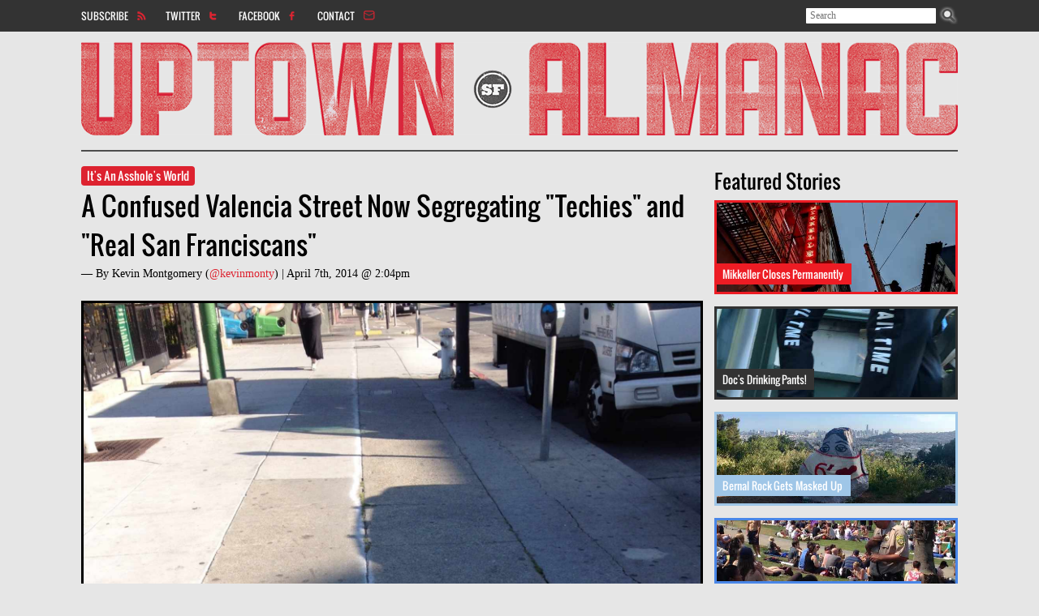

--- FILE ---
content_type: text/html; charset=utf-8
request_url: https://uptownalmanac.com/2014/04/confused-valencia-street-now-segregating-techies-and-real-san-franciscans
body_size: 28652
content:
<!DOCTYPE html>
<!--[if IEMobile 7]><html class="iem7"  lang="en" dir="ltr"><![endif]-->
<!--[if lte IE 6]><html class="lt-ie9 lt-ie8 lt-ie7"  lang="en" dir="ltr"><![endif]-->
<!--[if (IE 7)&(!IEMobile)]><html class="lt-ie9 lt-ie8"  lang="en" dir="ltr"><![endif]-->
<!--[if IE 8]><html class="lt-ie9"  lang="en" dir="ltr"><![endif]-->
<!--[if (gte IE 9)|(gt IEMobile 7)]><!--><html  lang="en" dir="ltr" prefix="fb: http://ogp.me/ns/fb# og: http://ogp.me/ns#"><!--<![endif]-->

<head>
  <meta charset="utf-8" /><script type="text/javascript">(window.NREUM||(NREUM={})).init={ajax:{deny_list:["bam.nr-data.net"]},feature_flags:["soft_nav"]};(window.NREUM||(NREUM={})).loader_config={licenseKey:"55aafdd107",applicationID:"3392207",browserID:"3641114"};;/*! For license information please see nr-loader-rum-1.308.0.min.js.LICENSE.txt */
(()=>{var e,t,r={163:(e,t,r)=>{"use strict";r.d(t,{j:()=>E});var n=r(384),i=r(1741);var a=r(2555);r(860).K7.genericEvents;const s="experimental.resources",o="register",c=e=>{if(!e||"string"!=typeof e)return!1;try{document.createDocumentFragment().querySelector(e)}catch{return!1}return!0};var d=r(2614),u=r(944),l=r(8122);const f="[data-nr-mask]",g=e=>(0,l.a)(e,(()=>{const e={feature_flags:[],experimental:{allow_registered_children:!1,resources:!1},mask_selector:"*",block_selector:"[data-nr-block]",mask_input_options:{color:!1,date:!1,"datetime-local":!1,email:!1,month:!1,number:!1,range:!1,search:!1,tel:!1,text:!1,time:!1,url:!1,week:!1,textarea:!1,select:!1,password:!0}};return{ajax:{deny_list:void 0,block_internal:!0,enabled:!0,autoStart:!0},api:{get allow_registered_children(){return e.feature_flags.includes(o)||e.experimental.allow_registered_children},set allow_registered_children(t){e.experimental.allow_registered_children=t},duplicate_registered_data:!1},browser_consent_mode:{enabled:!1},distributed_tracing:{enabled:void 0,exclude_newrelic_header:void 0,cors_use_newrelic_header:void 0,cors_use_tracecontext_headers:void 0,allowed_origins:void 0},get feature_flags(){return e.feature_flags},set feature_flags(t){e.feature_flags=t},generic_events:{enabled:!0,autoStart:!0},harvest:{interval:30},jserrors:{enabled:!0,autoStart:!0},logging:{enabled:!0,autoStart:!0},metrics:{enabled:!0,autoStart:!0},obfuscate:void 0,page_action:{enabled:!0},page_view_event:{enabled:!0,autoStart:!0},page_view_timing:{enabled:!0,autoStart:!0},performance:{capture_marks:!1,capture_measures:!1,capture_detail:!0,resources:{get enabled(){return e.feature_flags.includes(s)||e.experimental.resources},set enabled(t){e.experimental.resources=t},asset_types:[],first_party_domains:[],ignore_newrelic:!0}},privacy:{cookies_enabled:!0},proxy:{assets:void 0,beacon:void 0},session:{expiresMs:d.wk,inactiveMs:d.BB},session_replay:{autoStart:!0,enabled:!1,preload:!1,sampling_rate:10,error_sampling_rate:100,collect_fonts:!1,inline_images:!1,fix_stylesheets:!0,mask_all_inputs:!0,get mask_text_selector(){return e.mask_selector},set mask_text_selector(t){c(t)?e.mask_selector="".concat(t,",").concat(f):""===t||null===t?e.mask_selector=f:(0,u.R)(5,t)},get block_class(){return"nr-block"},get ignore_class(){return"nr-ignore"},get mask_text_class(){return"nr-mask"},get block_selector(){return e.block_selector},set block_selector(t){c(t)?e.block_selector+=",".concat(t):""!==t&&(0,u.R)(6,t)},get mask_input_options(){return e.mask_input_options},set mask_input_options(t){t&&"object"==typeof t?e.mask_input_options={...t,password:!0}:(0,u.R)(7,t)}},session_trace:{enabled:!0,autoStart:!0},soft_navigations:{enabled:!0,autoStart:!0},spa:{enabled:!0,autoStart:!0},ssl:void 0,user_actions:{enabled:!0,elementAttributes:["id","className","tagName","type"]}}})());var p=r(6154),m=r(9324);let h=0;const v={buildEnv:m.F3,distMethod:m.Xs,version:m.xv,originTime:p.WN},b={consented:!1},y={appMetadata:{},get consented(){return this.session?.state?.consent||b.consented},set consented(e){b.consented=e},customTransaction:void 0,denyList:void 0,disabled:!1,harvester:void 0,isolatedBacklog:!1,isRecording:!1,loaderType:void 0,maxBytes:3e4,obfuscator:void 0,onerror:void 0,ptid:void 0,releaseIds:{},session:void 0,timeKeeper:void 0,registeredEntities:[],jsAttributesMetadata:{bytes:0},get harvestCount(){return++h}},_=e=>{const t=(0,l.a)(e,y),r=Object.keys(v).reduce((e,t)=>(e[t]={value:v[t],writable:!1,configurable:!0,enumerable:!0},e),{});return Object.defineProperties(t,r)};var w=r(5701);const x=e=>{const t=e.startsWith("http");e+="/",r.p=t?e:"https://"+e};var R=r(7836),k=r(3241);const A={accountID:void 0,trustKey:void 0,agentID:void 0,licenseKey:void 0,applicationID:void 0,xpid:void 0},S=e=>(0,l.a)(e,A),T=new Set;function E(e,t={},r,s){let{init:o,info:c,loader_config:d,runtime:u={},exposed:l=!0}=t;if(!c){const e=(0,n.pV)();o=e.init,c=e.info,d=e.loader_config}e.init=g(o||{}),e.loader_config=S(d||{}),c.jsAttributes??={},p.bv&&(c.jsAttributes.isWorker=!0),e.info=(0,a.D)(c);const f=e.init,m=[c.beacon,c.errorBeacon];T.has(e.agentIdentifier)||(f.proxy.assets&&(x(f.proxy.assets),m.push(f.proxy.assets)),f.proxy.beacon&&m.push(f.proxy.beacon),e.beacons=[...m],function(e){const t=(0,n.pV)();Object.getOwnPropertyNames(i.W.prototype).forEach(r=>{const n=i.W.prototype[r];if("function"!=typeof n||"constructor"===n)return;let a=t[r];e[r]&&!1!==e.exposed&&"micro-agent"!==e.runtime?.loaderType&&(t[r]=(...t)=>{const n=e[r](...t);return a?a(...t):n})})}(e),(0,n.US)("activatedFeatures",w.B)),u.denyList=[...f.ajax.deny_list||[],...f.ajax.block_internal?m:[]],u.ptid=e.agentIdentifier,u.loaderType=r,e.runtime=_(u),T.has(e.agentIdentifier)||(e.ee=R.ee.get(e.agentIdentifier),e.exposed=l,(0,k.W)({agentIdentifier:e.agentIdentifier,drained:!!w.B?.[e.agentIdentifier],type:"lifecycle",name:"initialize",feature:void 0,data:e.config})),T.add(e.agentIdentifier)}},384:(e,t,r)=>{"use strict";r.d(t,{NT:()=>s,US:()=>u,Zm:()=>o,bQ:()=>d,dV:()=>c,pV:()=>l});var n=r(6154),i=r(1863),a=r(1910);const s={beacon:"bam.nr-data.net",errorBeacon:"bam.nr-data.net"};function o(){return n.gm.NREUM||(n.gm.NREUM={}),void 0===n.gm.newrelic&&(n.gm.newrelic=n.gm.NREUM),n.gm.NREUM}function c(){let e=o();return e.o||(e.o={ST:n.gm.setTimeout,SI:n.gm.setImmediate||n.gm.setInterval,CT:n.gm.clearTimeout,XHR:n.gm.XMLHttpRequest,REQ:n.gm.Request,EV:n.gm.Event,PR:n.gm.Promise,MO:n.gm.MutationObserver,FETCH:n.gm.fetch,WS:n.gm.WebSocket},(0,a.i)(...Object.values(e.o))),e}function d(e,t){let r=o();r.initializedAgents??={},t.initializedAt={ms:(0,i.t)(),date:new Date},r.initializedAgents[e]=t}function u(e,t){o()[e]=t}function l(){return function(){let e=o();const t=e.info||{};e.info={beacon:s.beacon,errorBeacon:s.errorBeacon,...t}}(),function(){let e=o();const t=e.init||{};e.init={...t}}(),c(),function(){let e=o();const t=e.loader_config||{};e.loader_config={...t}}(),o()}},782:(e,t,r)=>{"use strict";r.d(t,{T:()=>n});const n=r(860).K7.pageViewTiming},860:(e,t,r)=>{"use strict";r.d(t,{$J:()=>u,K7:()=>c,P3:()=>d,XX:()=>i,Yy:()=>o,df:()=>a,qY:()=>n,v4:()=>s});const n="events",i="jserrors",a="browser/blobs",s="rum",o="browser/logs",c={ajax:"ajax",genericEvents:"generic_events",jserrors:i,logging:"logging",metrics:"metrics",pageAction:"page_action",pageViewEvent:"page_view_event",pageViewTiming:"page_view_timing",sessionReplay:"session_replay",sessionTrace:"session_trace",softNav:"soft_navigations",spa:"spa"},d={[c.pageViewEvent]:1,[c.pageViewTiming]:2,[c.metrics]:3,[c.jserrors]:4,[c.spa]:5,[c.ajax]:6,[c.sessionTrace]:7,[c.softNav]:8,[c.sessionReplay]:9,[c.logging]:10,[c.genericEvents]:11},u={[c.pageViewEvent]:s,[c.pageViewTiming]:n,[c.ajax]:n,[c.spa]:n,[c.softNav]:n,[c.metrics]:i,[c.jserrors]:i,[c.sessionTrace]:a,[c.sessionReplay]:a,[c.logging]:o,[c.genericEvents]:"ins"}},944:(e,t,r)=>{"use strict";r.d(t,{R:()=>i});var n=r(3241);function i(e,t){"function"==typeof console.debug&&(console.debug("New Relic Warning: https://github.com/newrelic/newrelic-browser-agent/blob/main/docs/warning-codes.md#".concat(e),t),(0,n.W)({agentIdentifier:null,drained:null,type:"data",name:"warn",feature:"warn",data:{code:e,secondary:t}}))}},1687:(e,t,r)=>{"use strict";r.d(t,{Ak:()=>d,Ze:()=>f,x3:()=>u});var n=r(3241),i=r(7836),a=r(3606),s=r(860),o=r(2646);const c={};function d(e,t){const r={staged:!1,priority:s.P3[t]||0};l(e),c[e].get(t)||c[e].set(t,r)}function u(e,t){e&&c[e]&&(c[e].get(t)&&c[e].delete(t),p(e,t,!1),c[e].size&&g(e))}function l(e){if(!e)throw new Error("agentIdentifier required");c[e]||(c[e]=new Map)}function f(e="",t="feature",r=!1){if(l(e),!e||!c[e].get(t)||r)return p(e,t);c[e].get(t).staged=!0,g(e)}function g(e){const t=Array.from(c[e]);t.every(([e,t])=>t.staged)&&(t.sort((e,t)=>e[1].priority-t[1].priority),t.forEach(([t])=>{c[e].delete(t),p(e,t)}))}function p(e,t,r=!0){const s=e?i.ee.get(e):i.ee,c=a.i.handlers;if(!s.aborted&&s.backlog&&c){if((0,n.W)({agentIdentifier:e,type:"lifecycle",name:"drain",feature:t}),r){const e=s.backlog[t],r=c[t];if(r){for(let t=0;e&&t<e.length;++t)m(e[t],r);Object.entries(r).forEach(([e,t])=>{Object.values(t||{}).forEach(t=>{t[0]?.on&&t[0]?.context()instanceof o.y&&t[0].on(e,t[1])})})}}s.isolatedBacklog||delete c[t],s.backlog[t]=null,s.emit("drain-"+t,[])}}function m(e,t){var r=e[1];Object.values(t[r]||{}).forEach(t=>{var r=e[0];if(t[0]===r){var n=t[1],i=e[3],a=e[2];n.apply(i,a)}})}},1738:(e,t,r)=>{"use strict";r.d(t,{U:()=>g,Y:()=>f});var n=r(3241),i=r(9908),a=r(1863),s=r(944),o=r(5701),c=r(3969),d=r(8362),u=r(860),l=r(4261);function f(e,t,r,a){const f=a||r;!f||f[e]&&f[e]!==d.d.prototype[e]||(f[e]=function(){(0,i.p)(c.xV,["API/"+e+"/called"],void 0,u.K7.metrics,r.ee),(0,n.W)({agentIdentifier:r.agentIdentifier,drained:!!o.B?.[r.agentIdentifier],type:"data",name:"api",feature:l.Pl+e,data:{}});try{return t.apply(this,arguments)}catch(e){(0,s.R)(23,e)}})}function g(e,t,r,n,s){const o=e.info;null===r?delete o.jsAttributes[t]:o.jsAttributes[t]=r,(s||null===r)&&(0,i.p)(l.Pl+n,[(0,a.t)(),t,r],void 0,"session",e.ee)}},1741:(e,t,r)=>{"use strict";r.d(t,{W:()=>a});var n=r(944),i=r(4261);class a{#e(e,...t){if(this[e]!==a.prototype[e])return this[e](...t);(0,n.R)(35,e)}addPageAction(e,t){return this.#e(i.hG,e,t)}register(e){return this.#e(i.eY,e)}recordCustomEvent(e,t){return this.#e(i.fF,e,t)}setPageViewName(e,t){return this.#e(i.Fw,e,t)}setCustomAttribute(e,t,r){return this.#e(i.cD,e,t,r)}noticeError(e,t){return this.#e(i.o5,e,t)}setUserId(e,t=!1){return this.#e(i.Dl,e,t)}setApplicationVersion(e){return this.#e(i.nb,e)}setErrorHandler(e){return this.#e(i.bt,e)}addRelease(e,t){return this.#e(i.k6,e,t)}log(e,t){return this.#e(i.$9,e,t)}start(){return this.#e(i.d3)}finished(e){return this.#e(i.BL,e)}recordReplay(){return this.#e(i.CH)}pauseReplay(){return this.#e(i.Tb)}addToTrace(e){return this.#e(i.U2,e)}setCurrentRouteName(e){return this.#e(i.PA,e)}interaction(e){return this.#e(i.dT,e)}wrapLogger(e,t,r){return this.#e(i.Wb,e,t,r)}measure(e,t){return this.#e(i.V1,e,t)}consent(e){return this.#e(i.Pv,e)}}},1863:(e,t,r)=>{"use strict";function n(){return Math.floor(performance.now())}r.d(t,{t:()=>n})},1910:(e,t,r)=>{"use strict";r.d(t,{i:()=>a});var n=r(944);const i=new Map;function a(...e){return e.every(e=>{if(i.has(e))return i.get(e);const t="function"==typeof e?e.toString():"",r=t.includes("[native code]"),a=t.includes("nrWrapper");return r||a||(0,n.R)(64,e?.name||t),i.set(e,r),r})}},2555:(e,t,r)=>{"use strict";r.d(t,{D:()=>o,f:()=>s});var n=r(384),i=r(8122);const a={beacon:n.NT.beacon,errorBeacon:n.NT.errorBeacon,licenseKey:void 0,applicationID:void 0,sa:void 0,queueTime:void 0,applicationTime:void 0,ttGuid:void 0,user:void 0,account:void 0,product:void 0,extra:void 0,jsAttributes:{},userAttributes:void 0,atts:void 0,transactionName:void 0,tNamePlain:void 0};function s(e){try{return!!e.licenseKey&&!!e.errorBeacon&&!!e.applicationID}catch(e){return!1}}const o=e=>(0,i.a)(e,a)},2614:(e,t,r)=>{"use strict";r.d(t,{BB:()=>s,H3:()=>n,g:()=>d,iL:()=>c,tS:()=>o,uh:()=>i,wk:()=>a});const n="NRBA",i="SESSION",a=144e5,s=18e5,o={STARTED:"session-started",PAUSE:"session-pause",RESET:"session-reset",RESUME:"session-resume",UPDATE:"session-update"},c={SAME_TAB:"same-tab",CROSS_TAB:"cross-tab"},d={OFF:0,FULL:1,ERROR:2}},2646:(e,t,r)=>{"use strict";r.d(t,{y:()=>n});class n{constructor(e){this.contextId=e}}},2843:(e,t,r)=>{"use strict";r.d(t,{G:()=>a,u:()=>i});var n=r(3878);function i(e,t=!1,r,i){(0,n.DD)("visibilitychange",function(){if(t)return void("hidden"===document.visibilityState&&e());e(document.visibilityState)},r,i)}function a(e,t,r){(0,n.sp)("pagehide",e,t,r)}},3241:(e,t,r)=>{"use strict";r.d(t,{W:()=>a});var n=r(6154);const i="newrelic";function a(e={}){try{n.gm.dispatchEvent(new CustomEvent(i,{detail:e}))}catch(e){}}},3606:(e,t,r)=>{"use strict";r.d(t,{i:()=>a});var n=r(9908);a.on=s;var i=a.handlers={};function a(e,t,r,a){s(a||n.d,i,e,t,r)}function s(e,t,r,i,a){a||(a="feature"),e||(e=n.d);var s=t[a]=t[a]||{};(s[r]=s[r]||[]).push([e,i])}},3878:(e,t,r)=>{"use strict";function n(e,t){return{capture:e,passive:!1,signal:t}}function i(e,t,r=!1,i){window.addEventListener(e,t,n(r,i))}function a(e,t,r=!1,i){document.addEventListener(e,t,n(r,i))}r.d(t,{DD:()=>a,jT:()=>n,sp:()=>i})},3969:(e,t,r)=>{"use strict";r.d(t,{TZ:()=>n,XG:()=>o,rs:()=>i,xV:()=>s,z_:()=>a});const n=r(860).K7.metrics,i="sm",a="cm",s="storeSupportabilityMetrics",o="storeEventMetrics"},4234:(e,t,r)=>{"use strict";r.d(t,{W:()=>a});var n=r(7836),i=r(1687);class a{constructor(e,t){this.agentIdentifier=e,this.ee=n.ee.get(e),this.featureName=t,this.blocked=!1}deregisterDrain(){(0,i.x3)(this.agentIdentifier,this.featureName)}}},4261:(e,t,r)=>{"use strict";r.d(t,{$9:()=>d,BL:()=>o,CH:()=>g,Dl:()=>_,Fw:()=>y,PA:()=>h,Pl:()=>n,Pv:()=>k,Tb:()=>l,U2:()=>a,V1:()=>R,Wb:()=>x,bt:()=>b,cD:()=>v,d3:()=>w,dT:()=>c,eY:()=>p,fF:()=>f,hG:()=>i,k6:()=>s,nb:()=>m,o5:()=>u});const n="api-",i="addPageAction",a="addToTrace",s="addRelease",o="finished",c="interaction",d="log",u="noticeError",l="pauseReplay",f="recordCustomEvent",g="recordReplay",p="register",m="setApplicationVersion",h="setCurrentRouteName",v="setCustomAttribute",b="setErrorHandler",y="setPageViewName",_="setUserId",w="start",x="wrapLogger",R="measure",k="consent"},5289:(e,t,r)=>{"use strict";r.d(t,{GG:()=>s,Qr:()=>c,sB:()=>o});var n=r(3878),i=r(6389);function a(){return"undefined"==typeof document||"complete"===document.readyState}function s(e,t){if(a())return e();const r=(0,i.J)(e),s=setInterval(()=>{a()&&(clearInterval(s),r())},500);(0,n.sp)("load",r,t)}function o(e){if(a())return e();(0,n.DD)("DOMContentLoaded",e)}function c(e){if(a())return e();(0,n.sp)("popstate",e)}},5607:(e,t,r)=>{"use strict";r.d(t,{W:()=>n});const n=(0,r(9566).bz)()},5701:(e,t,r)=>{"use strict";r.d(t,{B:()=>a,t:()=>s});var n=r(3241);const i=new Set,a={};function s(e,t){const r=t.agentIdentifier;a[r]??={},e&&"object"==typeof e&&(i.has(r)||(t.ee.emit("rumresp",[e]),a[r]=e,i.add(r),(0,n.W)({agentIdentifier:r,loaded:!0,drained:!0,type:"lifecycle",name:"load",feature:void 0,data:e})))}},6154:(e,t,r)=>{"use strict";r.d(t,{OF:()=>c,RI:()=>i,WN:()=>u,bv:()=>a,eN:()=>l,gm:()=>s,mw:()=>o,sb:()=>d});var n=r(1863);const i="undefined"!=typeof window&&!!window.document,a="undefined"!=typeof WorkerGlobalScope&&("undefined"!=typeof self&&self instanceof WorkerGlobalScope&&self.navigator instanceof WorkerNavigator||"undefined"!=typeof globalThis&&globalThis instanceof WorkerGlobalScope&&globalThis.navigator instanceof WorkerNavigator),s=i?window:"undefined"!=typeof WorkerGlobalScope&&("undefined"!=typeof self&&self instanceof WorkerGlobalScope&&self||"undefined"!=typeof globalThis&&globalThis instanceof WorkerGlobalScope&&globalThis),o=Boolean("hidden"===s?.document?.visibilityState),c=/iPad|iPhone|iPod/.test(s.navigator?.userAgent),d=c&&"undefined"==typeof SharedWorker,u=((()=>{const e=s.navigator?.userAgent?.match(/Firefox[/\s](\d+\.\d+)/);Array.isArray(e)&&e.length>=2&&e[1]})(),Date.now()-(0,n.t)()),l=()=>"undefined"!=typeof PerformanceNavigationTiming&&s?.performance?.getEntriesByType("navigation")?.[0]?.responseStart},6389:(e,t,r)=>{"use strict";function n(e,t=500,r={}){const n=r?.leading||!1;let i;return(...r)=>{n&&void 0===i&&(e.apply(this,r),i=setTimeout(()=>{i=clearTimeout(i)},t)),n||(clearTimeout(i),i=setTimeout(()=>{e.apply(this,r)},t))}}function i(e){let t=!1;return(...r)=>{t||(t=!0,e.apply(this,r))}}r.d(t,{J:()=>i,s:()=>n})},6630:(e,t,r)=>{"use strict";r.d(t,{T:()=>n});const n=r(860).K7.pageViewEvent},7699:(e,t,r)=>{"use strict";r.d(t,{It:()=>a,KC:()=>o,No:()=>i,qh:()=>s});var n=r(860);const i=16e3,a=1e6,s="SESSION_ERROR",o={[n.K7.logging]:!0,[n.K7.genericEvents]:!1,[n.K7.jserrors]:!1,[n.K7.ajax]:!1}},7836:(e,t,r)=>{"use strict";r.d(t,{P:()=>o,ee:()=>c});var n=r(384),i=r(8990),a=r(2646),s=r(5607);const o="nr@context:".concat(s.W),c=function e(t,r){var n={},s={},u={},l=!1;try{l=16===r.length&&d.initializedAgents?.[r]?.runtime.isolatedBacklog}catch(e){}var f={on:p,addEventListener:p,removeEventListener:function(e,t){var r=n[e];if(!r)return;for(var i=0;i<r.length;i++)r[i]===t&&r.splice(i,1)},emit:function(e,r,n,i,a){!1!==a&&(a=!0);if(c.aborted&&!i)return;t&&a&&t.emit(e,r,n);var o=g(n);m(e).forEach(e=>{e.apply(o,r)});var d=v()[s[e]];d&&d.push([f,e,r,o]);return o},get:h,listeners:m,context:g,buffer:function(e,t){const r=v();if(t=t||"feature",f.aborted)return;Object.entries(e||{}).forEach(([e,n])=>{s[n]=t,t in r||(r[t]=[])})},abort:function(){f._aborted=!0,Object.keys(f.backlog).forEach(e=>{delete f.backlog[e]})},isBuffering:function(e){return!!v()[s[e]]},debugId:r,backlog:l?{}:t&&"object"==typeof t.backlog?t.backlog:{},isolatedBacklog:l};return Object.defineProperty(f,"aborted",{get:()=>{let e=f._aborted||!1;return e||(t&&(e=t.aborted),e)}}),f;function g(e){return e&&e instanceof a.y?e:e?(0,i.I)(e,o,()=>new a.y(o)):new a.y(o)}function p(e,t){n[e]=m(e).concat(t)}function m(e){return n[e]||[]}function h(t){return u[t]=u[t]||e(f,t)}function v(){return f.backlog}}(void 0,"globalEE"),d=(0,n.Zm)();d.ee||(d.ee=c)},8122:(e,t,r)=>{"use strict";r.d(t,{a:()=>i});var n=r(944);function i(e,t){try{if(!e||"object"!=typeof e)return(0,n.R)(3);if(!t||"object"!=typeof t)return(0,n.R)(4);const r=Object.create(Object.getPrototypeOf(t),Object.getOwnPropertyDescriptors(t)),a=0===Object.keys(r).length?e:r;for(let s in a)if(void 0!==e[s])try{if(null===e[s]){r[s]=null;continue}Array.isArray(e[s])&&Array.isArray(t[s])?r[s]=Array.from(new Set([...e[s],...t[s]])):"object"==typeof e[s]&&"object"==typeof t[s]?r[s]=i(e[s],t[s]):r[s]=e[s]}catch(e){r[s]||(0,n.R)(1,e)}return r}catch(e){(0,n.R)(2,e)}}},8362:(e,t,r)=>{"use strict";r.d(t,{d:()=>a});var n=r(9566),i=r(1741);class a extends i.W{agentIdentifier=(0,n.LA)(16)}},8374:(e,t,r)=>{r.nc=(()=>{try{return document?.currentScript?.nonce}catch(e){}return""})()},8990:(e,t,r)=>{"use strict";r.d(t,{I:()=>i});var n=Object.prototype.hasOwnProperty;function i(e,t,r){if(n.call(e,t))return e[t];var i=r();if(Object.defineProperty&&Object.keys)try{return Object.defineProperty(e,t,{value:i,writable:!0,enumerable:!1}),i}catch(e){}return e[t]=i,i}},9324:(e,t,r)=>{"use strict";r.d(t,{F3:()=>i,Xs:()=>a,xv:()=>n});const n="1.308.0",i="PROD",a="CDN"},9566:(e,t,r)=>{"use strict";r.d(t,{LA:()=>o,bz:()=>s});var n=r(6154);const i="xxxxxxxx-xxxx-4xxx-yxxx-xxxxxxxxxxxx";function a(e,t){return e?15&e[t]:16*Math.random()|0}function s(){const e=n.gm?.crypto||n.gm?.msCrypto;let t,r=0;return e&&e.getRandomValues&&(t=e.getRandomValues(new Uint8Array(30))),i.split("").map(e=>"x"===e?a(t,r++).toString(16):"y"===e?(3&a()|8).toString(16):e).join("")}function o(e){const t=n.gm?.crypto||n.gm?.msCrypto;let r,i=0;t&&t.getRandomValues&&(r=t.getRandomValues(new Uint8Array(e)));const s=[];for(var o=0;o<e;o++)s.push(a(r,i++).toString(16));return s.join("")}},9908:(e,t,r)=>{"use strict";r.d(t,{d:()=>n,p:()=>i});var n=r(7836).ee.get("handle");function i(e,t,r,i,a){a?(a.buffer([e],i),a.emit(e,t,r)):(n.buffer([e],i),n.emit(e,t,r))}}},n={};function i(e){var t=n[e];if(void 0!==t)return t.exports;var a=n[e]={exports:{}};return r[e](a,a.exports,i),a.exports}i.m=r,i.d=(e,t)=>{for(var r in t)i.o(t,r)&&!i.o(e,r)&&Object.defineProperty(e,r,{enumerable:!0,get:t[r]})},i.f={},i.e=e=>Promise.all(Object.keys(i.f).reduce((t,r)=>(i.f[r](e,t),t),[])),i.u=e=>"nr-rum-1.308.0.min.js",i.o=(e,t)=>Object.prototype.hasOwnProperty.call(e,t),e={},t="NRBA-1.308.0.PROD:",i.l=(r,n,a,s)=>{if(e[r])e[r].push(n);else{var o,c;if(void 0!==a)for(var d=document.getElementsByTagName("script"),u=0;u<d.length;u++){var l=d[u];if(l.getAttribute("src")==r||l.getAttribute("data-webpack")==t+a){o=l;break}}if(!o){c=!0;var f={296:"sha512-+MIMDsOcckGXa1EdWHqFNv7P+JUkd5kQwCBr3KE6uCvnsBNUrdSt4a/3/L4j4TxtnaMNjHpza2/erNQbpacJQA=="};(o=document.createElement("script")).charset="utf-8",i.nc&&o.setAttribute("nonce",i.nc),o.setAttribute("data-webpack",t+a),o.src=r,0!==o.src.indexOf(window.location.origin+"/")&&(o.crossOrigin="anonymous"),f[s]&&(o.integrity=f[s])}e[r]=[n];var g=(t,n)=>{o.onerror=o.onload=null,clearTimeout(p);var i=e[r];if(delete e[r],o.parentNode&&o.parentNode.removeChild(o),i&&i.forEach(e=>e(n)),t)return t(n)},p=setTimeout(g.bind(null,void 0,{type:"timeout",target:o}),12e4);o.onerror=g.bind(null,o.onerror),o.onload=g.bind(null,o.onload),c&&document.head.appendChild(o)}},i.r=e=>{"undefined"!=typeof Symbol&&Symbol.toStringTag&&Object.defineProperty(e,Symbol.toStringTag,{value:"Module"}),Object.defineProperty(e,"__esModule",{value:!0})},i.p="https://js-agent.newrelic.com/",(()=>{var e={374:0,840:0};i.f.j=(t,r)=>{var n=i.o(e,t)?e[t]:void 0;if(0!==n)if(n)r.push(n[2]);else{var a=new Promise((r,i)=>n=e[t]=[r,i]);r.push(n[2]=a);var s=i.p+i.u(t),o=new Error;i.l(s,r=>{if(i.o(e,t)&&(0!==(n=e[t])&&(e[t]=void 0),n)){var a=r&&("load"===r.type?"missing":r.type),s=r&&r.target&&r.target.src;o.message="Loading chunk "+t+" failed: ("+a+": "+s+")",o.name="ChunkLoadError",o.type=a,o.request=s,n[1](o)}},"chunk-"+t,t)}};var t=(t,r)=>{var n,a,[s,o,c]=r,d=0;if(s.some(t=>0!==e[t])){for(n in o)i.o(o,n)&&(i.m[n]=o[n]);if(c)c(i)}for(t&&t(r);d<s.length;d++)a=s[d],i.o(e,a)&&e[a]&&e[a][0](),e[a]=0},r=self["webpackChunk:NRBA-1.308.0.PROD"]=self["webpackChunk:NRBA-1.308.0.PROD"]||[];r.forEach(t.bind(null,0)),r.push=t.bind(null,r.push.bind(r))})(),(()=>{"use strict";i(8374);var e=i(8362),t=i(860);const r=Object.values(t.K7);var n=i(163);var a=i(9908),s=i(1863),o=i(4261),c=i(1738);var d=i(1687),u=i(4234),l=i(5289),f=i(6154),g=i(944),p=i(384);const m=e=>f.RI&&!0===e?.privacy.cookies_enabled;function h(e){return!!(0,p.dV)().o.MO&&m(e)&&!0===e?.session_trace.enabled}var v=i(6389),b=i(7699);class y extends u.W{constructor(e,t){super(e.agentIdentifier,t),this.agentRef=e,this.abortHandler=void 0,this.featAggregate=void 0,this.loadedSuccessfully=void 0,this.onAggregateImported=new Promise(e=>{this.loadedSuccessfully=e}),this.deferred=Promise.resolve(),!1===e.init[this.featureName].autoStart?this.deferred=new Promise((t,r)=>{this.ee.on("manual-start-all",(0,v.J)(()=>{(0,d.Ak)(e.agentIdentifier,this.featureName),t()}))}):(0,d.Ak)(e.agentIdentifier,t)}importAggregator(e,t,r={}){if(this.featAggregate)return;const n=async()=>{let n;await this.deferred;try{if(m(e.init)){const{setupAgentSession:t}=await i.e(296).then(i.bind(i,3305));n=t(e)}}catch(e){(0,g.R)(20,e),this.ee.emit("internal-error",[e]),(0,a.p)(b.qh,[e],void 0,this.featureName,this.ee)}try{if(!this.#t(this.featureName,n,e.init))return(0,d.Ze)(this.agentIdentifier,this.featureName),void this.loadedSuccessfully(!1);const{Aggregate:i}=await t();this.featAggregate=new i(e,r),e.runtime.harvester.initializedAggregates.push(this.featAggregate),this.loadedSuccessfully(!0)}catch(e){(0,g.R)(34,e),this.abortHandler?.(),(0,d.Ze)(this.agentIdentifier,this.featureName,!0),this.loadedSuccessfully(!1),this.ee&&this.ee.abort()}};f.RI?(0,l.GG)(()=>n(),!0):n()}#t(e,r,n){if(this.blocked)return!1;switch(e){case t.K7.sessionReplay:return h(n)&&!!r;case t.K7.sessionTrace:return!!r;default:return!0}}}var _=i(6630),w=i(2614),x=i(3241);class R extends y{static featureName=_.T;constructor(e){var t;super(e,_.T),this.setupInspectionEvents(e.agentIdentifier),t=e,(0,c.Y)(o.Fw,function(e,r){"string"==typeof e&&("/"!==e.charAt(0)&&(e="/"+e),t.runtime.customTransaction=(r||"http://custom.transaction")+e,(0,a.p)(o.Pl+o.Fw,[(0,s.t)()],void 0,void 0,t.ee))},t),this.importAggregator(e,()=>i.e(296).then(i.bind(i,3943)))}setupInspectionEvents(e){const t=(t,r)=>{t&&(0,x.W)({agentIdentifier:e,timeStamp:t.timeStamp,loaded:"complete"===t.target.readyState,type:"window",name:r,data:t.target.location+""})};(0,l.sB)(e=>{t(e,"DOMContentLoaded")}),(0,l.GG)(e=>{t(e,"load")}),(0,l.Qr)(e=>{t(e,"navigate")}),this.ee.on(w.tS.UPDATE,(t,r)=>{(0,x.W)({agentIdentifier:e,type:"lifecycle",name:"session",data:r})})}}class k extends e.d{constructor(e){var t;(super(),f.gm)?(this.features={},(0,p.bQ)(this.agentIdentifier,this),this.desiredFeatures=new Set(e.features||[]),this.desiredFeatures.add(R),(0,n.j)(this,e,e.loaderType||"agent"),t=this,(0,c.Y)(o.cD,function(e,r,n=!1){if("string"==typeof e){if(["string","number","boolean"].includes(typeof r)||null===r)return(0,c.U)(t,e,r,o.cD,n);(0,g.R)(40,typeof r)}else(0,g.R)(39,typeof e)},t),function(e){(0,c.Y)(o.Dl,function(t,r=!1){if("string"!=typeof t&&null!==t)return void(0,g.R)(41,typeof t);const n=e.info.jsAttributes["enduser.id"];r&&null!=n&&n!==t?(0,a.p)(o.Pl+"setUserIdAndResetSession",[t],void 0,"session",e.ee):(0,c.U)(e,"enduser.id",t,o.Dl,!0)},e)}(this),function(e){(0,c.Y)(o.nb,function(t){if("string"==typeof t||null===t)return(0,c.U)(e,"application.version",t,o.nb,!1);(0,g.R)(42,typeof t)},e)}(this),function(e){(0,c.Y)(o.d3,function(){e.ee.emit("manual-start-all")},e)}(this),function(e){(0,c.Y)(o.Pv,function(t=!0){if("boolean"==typeof t){if((0,a.p)(o.Pl+o.Pv,[t],void 0,"session",e.ee),e.runtime.consented=t,t){const t=e.features.page_view_event;t.onAggregateImported.then(e=>{const r=t.featAggregate;e&&!r.sentRum&&r.sendRum()})}}else(0,g.R)(65,typeof t)},e)}(this),this.run()):(0,g.R)(21)}get config(){return{info:this.info,init:this.init,loader_config:this.loader_config,runtime:this.runtime}}get api(){return this}run(){try{const e=function(e){const t={};return r.forEach(r=>{t[r]=!!e[r]?.enabled}),t}(this.init),n=[...this.desiredFeatures];n.sort((e,r)=>t.P3[e.featureName]-t.P3[r.featureName]),n.forEach(r=>{if(!e[r.featureName]&&r.featureName!==t.K7.pageViewEvent)return;if(r.featureName===t.K7.spa)return void(0,g.R)(67);const n=function(e){switch(e){case t.K7.ajax:return[t.K7.jserrors];case t.K7.sessionTrace:return[t.K7.ajax,t.K7.pageViewEvent];case t.K7.sessionReplay:return[t.K7.sessionTrace];case t.K7.pageViewTiming:return[t.K7.pageViewEvent];default:return[]}}(r.featureName).filter(e=>!(e in this.features));n.length>0&&(0,g.R)(36,{targetFeature:r.featureName,missingDependencies:n}),this.features[r.featureName]=new r(this)})}catch(e){(0,g.R)(22,e);for(const e in this.features)this.features[e].abortHandler?.();const t=(0,p.Zm)();delete t.initializedAgents[this.agentIdentifier]?.features,delete this.sharedAggregator;return t.ee.get(this.agentIdentifier).abort(),!1}}}var A=i(2843),S=i(782);class T extends y{static featureName=S.T;constructor(e){super(e,S.T),f.RI&&((0,A.u)(()=>(0,a.p)("docHidden",[(0,s.t)()],void 0,S.T,this.ee),!0),(0,A.G)(()=>(0,a.p)("winPagehide",[(0,s.t)()],void 0,S.T,this.ee)),this.importAggregator(e,()=>i.e(296).then(i.bind(i,2117))))}}var E=i(3969);class I extends y{static featureName=E.TZ;constructor(e){super(e,E.TZ),f.RI&&document.addEventListener("securitypolicyviolation",e=>{(0,a.p)(E.xV,["Generic/CSPViolation/Detected"],void 0,this.featureName,this.ee)}),this.importAggregator(e,()=>i.e(296).then(i.bind(i,9623)))}}new k({features:[R,T,I],loaderType:"lite"})})()})();</script>
<meta name="author" content="Kevin Montgomery" />
<link rel="apple-touch-icon" href="/sites/all/themes/almanac-zen/images/icons/apple-touch-icon-114x114.png" type="image/png" size="114x114" />
<link rel="apple-touch-icon" href="/sites/all/themes/almanac-zen/images/icons/apple-touch-icon-120x120.png" type="image/png" size="120x120" />
<link rel="apple-touch-icon" href="/sites/all/themes/almanac-zen/images/icons/apple-touch-icon-144x144.png" type="image/png" size="144x144" />
<link rel="apple-touch-icon" href="/sites/all/themes/almanac-zen/images/icons/apple-touch-icon-76x76.png" type="image/png" size="76x76" />
<link rel="shortcut icon" href="https://uptownalmanac.com/sites/all/themes/almanac-zen/favicon.ico" type="image/vnd.microsoft.icon" />
<link rel="apple-touch-icon" href="/sites/all/themes/almanac-zen/images/icons/apple-touch-icon-152x152.png" type="image/png" size="152x152" />
<link rel="apple-touch-icon" href="/sites/all/themes/almanac-zen/images/icons/apple-touch-icon-72x72.png" type="image/png" size="72x72" />
<link rel="apple-touch-icon" href="/sites/all/themes/almanac-zen/images/icons/apple-touch-icon-57x57.png" type="image/png" size="57x57" />
<link rel="apple-touch-icon" href="/sites/all/themes/almanac-zen/images/icons/apple-touch-icon.png" type="image/png" />
<meta name="description" content="San Francisco&#039;s premier boulevard of bullshit became stunningly more annoying this weekend as an individual attempted to segregate Valencia Street&#039;s sidewalk with a &quot;techie&quot; side (a playground and Borderlands Books) and a &quot;Real San Franciscans&quot; side (the street where the caravan of Silicon Shuttles roll past). Of course, the idea isn&#039;t inherently terrible. Much like how the" />
<meta name="generator" content="Drupal 7 (http://drupal.org)" />
<link rel="canonical" href="https://uptownalmanac.com/2014/04/confused-valencia-street-now-segregating-techies-and-real-san-franciscans" />
<link rel="shortlink" href="https://uptownalmanac.com/node/8902" />
<meta property="fb:admins" content="9800828" />
<meta property="fb:app_id" content="646024332103092" />
<meta property="og:type" content="article" />
<meta property="og:site_name" content="Uptown Almanac" />
<meta property="og:title" content="A Confused Valencia Street Now Segregating &quot;Techies&quot; and &quot;Real San Franciscans&quot;" />
<meta property="og:url" content="https://uptownalmanac.com/2014/04/confused-valencia-street-now-segregating-techies-and-real-san-franciscans" />
<meta property="og:description" content="San Francisco’s premier boulevard of bullshit became stunningly more annoying this weekend as an individual attempted to segregate Valencia Street’s sidewalk with a “techie” side (a playground and Borderlands Books) and a “Real San Franciscans” side (the street where the caravan of Silicon Shuttles" />
<meta property="og:image" content="https://uptownalmanac.com/sites/default/files/images-on-cdn/img_6736.jpg" />
<meta name="twitter:card" content="summary_large_image" />
<meta name="twitter:site" content="@uptownalmanac" />
<meta name="twitter:site:id" content="102486146" />
<meta name="twitter:title" content="A Confused Valencia Street Now Segregating &quot;Techies&quot; and &quot;Real San" />
<meta name="twitter:url" content="https://uptownalmanac.com/2014/04/confused-valencia-street-now-segregating-techies-and-real-san-franciscans" />
<meta name="twitter:description" content="San Francisco’s premier boulevard of bullshit became stunningly more annoying this weekend as an individual attempted to segregate Valencia Street’s sidewalk with a “techie” side (a playground and" />
<meta name="twitter:image" content="https://uptownalmanac.com/sites/default/files/images-on-cdn/img_6736.jpg" />
<meta property="og:locale" content="en_US" />
  <title>A Confused Valencia Street Now Segregating "Techies" and "Real San Franciscans" | Uptown Almanac</title>

      <meta name="MobileOptimized" content="width">
    <meta name="HandheldFriendly" content="true">
    <meta name="viewport" content="width=device-width">
    <meta http-equiv="cleartype" content="on">

  <link type="text/css" rel="stylesheet" href="https://uptownalmanac.com/sites/default/files/css/css_lQaZfjVpwP_oGNqdtWCSpJT1EMqXdMiU84ekLLxQnc4.css" media="all" />
<link type="text/css" rel="stylesheet" href="https://uptownalmanac.com/sites/default/files/css/css_V-B6jznCuE7hEL6mT3UIW7LMABVGhJeuUARbeZQRoSk.css" media="all" />
<link type="text/css" rel="stylesheet" href="https://uptownalmanac.com/sites/default/files/css/css_p_BqMiTxw1G6K9vrq6A-qAFc2whhSIjaTFfhoYmFJS4.css" media="all" />
<link type="text/css" rel="stylesheet" href="https://uptownalmanac.com/sites/default/files/css/css_OyGs5DC5yq2WLfENjRPfJT9uWhb3c7O0LKxdEx5dDmw.css" media="all" />
<link type="text/css" rel="stylesheet" href="https://uptownalmanac.com/sites/default/files/css/css_vjoatpIjmbu8qRV7eUQv5uUoIdq4DwvPwR2Emcv7v0U.css" media="all" />

<!--[if lte IE 8]>
<link type="text/css" rel="stylesheet" href="https://uptownalmanac.com/sites/default/files/css/css_gXJl_pRc9kZ67Uo6E45od4QHoSmU5z4IIEQoNFtUNgI.css" media="all" />
<![endif]-->
<link type="text/css" rel="stylesheet" href="https://uptownalmanac.com/sites/default/files/css/css_PxsPpITToy8ZnO0bJDA1TEC6bbFpGTfSWr2ZP8LuFYo.css" media="all" />
  <script src="https://uptownalmanac.com/sites/default/files/js/js_0RyHJ63yYLuaWsodCPCgSD8dcTIA0dqcDf8-7c2XdBw.js"></script>
<script src="https://uptownalmanac.com/sites/default/files/js/js_THcwq4G882w3Eb1HklHrvzGAKa_-1g_0QbuBqjMhaV4.js"></script>
<script src="https://uptownalmanac.com/sites/all/libraries/mediaelement/build/mediaelement-and-player.min.js?v=4"></script>
<script src="https://uptownalmanac.com/sites/default/files/js/js_tBLeQFiLbSyE_e4W7QMb52ikCI0872-x9HvzrI_6DsE.js"></script>
<script>document.createElement( "picture" );</script>
<script src="https://uptownalmanac.com/sites/default/files/js/js_POSKmqcAMOn5eNCWKyJBT3d8a_9HOLwCAOgB6RMgXAw.js"></script>
<script src="https://uptownalmanac.com/sites/default/files/js/js_Pz2sFewRSyuk3NhxC73T6yZ15C8CDZdn6SB9FhvxHjk.js"></script>
<script>(function(i,s,o,g,r,a,m){i["GoogleAnalyticsObject"]=r;i[r]=i[r]||function(){(i[r].q=i[r].q||[]).push(arguments)},i[r].l=1*new Date();a=s.createElement(o),m=s.getElementsByTagName(o)[0];a.async=1;a.src=g;m.parentNode.insertBefore(a,m)})(window,document,"script","https://uptownalmanac.com/sites/default/files/googleanalytics/analytics.js?t06sh7","ga");ga("create", "UA-12344095-1", {"cookieDomain":"auto"});ga("send", "pageview");</script>
<script src="https://uptownalmanac.com/sites/default/files/js/js_NfYFkRrExFUH_RwSXjDqvG7cpKA2fLEbBEe8tP1Eztc.js"></script>
<script>jQuery.extend(Drupal.settings, {"basePath":"\/","pathPrefix":"","ajaxPageState":{"theme":"almanac_zen","theme_token":"t9Q6hwskgotNGXvlh0FA4sbMccE0zT3XhMXnvalMph0","js":{"0":1,"sites\/all\/modules\/contrib\/picture\/picturefill2\/picturefill.min.js":1,"sites\/all\/modules\/contrib\/picture\/picture.min.js":1,"profiles\/panopoly\/modules\/panopoly\/panopoly_widgets\/panopoly-widgets.js":1,"profiles\/panopoly\/modules\/panopoly\/panopoly_widgets\/panopoly-widgets-spotlight.js":1,"profiles\/panopoly\/modules\/contrib\/jquery_update\/replace\/jquery\/1.7\/jquery.min.js":1,"misc\/jquery-extend-3.4.0.js":1,"misc\/jquery.once.js":1,"misc\/drupal.js":1,"profiles\/panopoly\/modules\/contrib\/jquery_update\/replace\/ui\/ui\/minified\/jquery.ui.core.min.js":1,"profiles\/panopoly\/modules\/contrib\/jquery_update\/replace\/ui\/ui\/minified\/jquery.ui.widget.min.js":1,"sites\/all\/libraries\/mediaelement\/build\/mediaelement-and-player.min.js":1,"profiles\/panopoly\/modules\/contrib\/jquery_update\/replace\/ui\/ui\/minified\/jquery.ui.tabs.min.js":1,"profiles\/panopoly\/modules\/contrib\/jquery_update\/replace\/ui\/ui\/minified\/jquery.ui.accordion.min.js":1,"https:\/\/platform.twitter.com\/widgets.js":1,"1":1,"profiles\/panopoly\/modules\/panopoly\/panopoly_images\/panopoly-images.js":1,"sites\/all\/modules\/custom\/almanac_core\/almanac_core.js":1,"profiles\/panopoly\/modules\/panopoly\/panopoly_admin\/panopoly-admin.js":1,"profiles\/panopoly\/modules\/panopoly\/panopoly_theme\/js\/panopoly-accordion.js":1,"sites\/all\/modules\/custom\/almanac_core\/js\/jquery.placeholder.js":1,"profiles\/panopoly\/modules\/contrib\/caption_filter\/js\/caption-filter.js":1,"sites\/all\/modules\/contrib\/mediaelement\/mediaelement.js":1,"sites\/all\/libraries\/jquery.imagesloaded\/jquery.imagesloaded.min.js":1,"sites\/all\/modules\/contrib\/google_analytics\/googleanalytics.js":1,"2":1,"sites\/all\/themes\/almanac-zen\/js\/modernizr.custom.24953.js":1,"sites\/all\/themes\/almanac-zen\/js\/script.js":1},"css":{"modules\/system\/system.base.css":1,"modules\/system\/system.menus.css":1,"modules\/system\/system.messages.css":1,"modules\/system\/system.theme.css":1,"sites\/all\/libraries\/mediaelement\/build\/mediaelementplayer.min.css":1,"misc\/ui\/jquery.ui.theme.css":1,"misc\/ui\/jquery.ui.accordion.css":1,"sites\/all\/modules\/custom\/almanac_core\/almanac-core.css":1,"modules\/comment\/comment.css":1,"profiles\/panopoly\/modules\/contrib\/date\/date_api\/date.css":1,"profiles\/panopoly\/modules\/contrib\/date\/date_popup\/themes\/datepicker.1.7.css":1,"modules\/field\/theme\/field.css":1,"sites\/all\/modules\/contrib\/logintoboggan\/logintoboggan.css":1,"modules\/node\/node.css":1,"sites\/all\/modules\/custom\/panels_mini_ipe\/panels-mini-ipe.css":1,"profiles\/panopoly\/modules\/panopoly\/panopoly_admin\/panopoly-admin.css":1,"profiles\/panopoly\/modules\/panopoly\/panopoly_admin\/panopoly-admin-navbar.css":1,"profiles\/panopoly\/modules\/panopoly\/panopoly_core\/css\/panopoly-dropbutton.css":1,"profiles\/panopoly\/modules\/panopoly\/panopoly_theme\/css\/panopoly-featured.css":1,"profiles\/panopoly\/modules\/panopoly\/panopoly_theme\/css\/panopoly-accordian.css":1,"profiles\/panopoly\/modules\/panopoly\/panopoly_theme\/css\/panopoly-layouts.css":1,"profiles\/panopoly\/modules\/panopoly\/panopoly_widgets\/panopoly-widgets.css":1,"profiles\/panopoly\/modules\/panopoly\/panopoly_widgets\/panopoly-widgets-spotlight.css":1,"profiles\/panopoly\/modules\/panopoly\/panopoly_wysiwyg\/panopoly-wysiwyg.css":1,"sites\/all\/modules\/contrib\/picture\/picture_wysiwyg.css":1,"profiles\/panopoly\/modules\/contrib\/radix_layouts\/radix_layouts.css":1,"modules\/search\/search.css":1,"modules\/user\/user.css":1,"sites\/all\/modules\/contrib\/video_filter\/video_filter.css":1,"profiles\/panopoly\/modules\/contrib\/views\/css\/views.css":1,"profiles\/panopoly\/modules\/contrib\/caption_filter\/caption-filter.css":1,"profiles\/panopoly\/modules\/contrib\/ctools\/css\/ctools.css":1,"profiles\/panopoly\/modules\/contrib\/panels\/css\/panels.css":1,"sites\/all\/modules\/contrib\/typogrify\/typogrify.css":1,"sites\/all\/modules\/contrib\/field_collection\/field_collection.theme.css":1,"sites\/all\/themes\/almanac-zen\/system.menus.css":1,"sites\/all\/themes\/almanac-zen\/system.messages.css":1,"sites\/all\/themes\/almanac-zen\/system.theme.css":1,"sites\/all\/themes\/almanac-zen\/field_collection.theme.css":1,"sites\/all\/themes\/almanac-zen\/css\/fonts.css":1,"sites\/all\/themes\/almanac-zen\/css\/normalize.css":1,"sites\/all\/themes\/almanac-zen\/css\/responsive-sidebars.css":1,"sites\/all\/themes\/almanac-zen\/css\/modular-styles.css":1,"sites\/all\/themes\/almanac-zen\/css\/print.css":1,"sites\/all\/themes\/almanac-zen\/css\/node.css":1,"sites\/all\/themes\/almanac-zen\/css\/global-states.css":1,"sites\/all\/themes\/almanac-zen\/css\/general.css":1,"sites\/all\/themes\/almanac-zen\/css\/ie8.css":1,"profiles\/panopoly\/modules\/panopoly\/panopoly_images\/panopoly-images.css":1}},"mediaelementAll":true,"googleanalytics":{"trackOutbound":1,"trackMailto":1,"trackDownload":1,"trackDownloadExtensions":"7z|aac|arc|arj|asf|asx|avi|bin|csv|doc(x|m)?|dot(x|m)?|exe|flv|gif|gz|gzip|hqx|jar|jpe?g|js|mp(2|3|4|e?g)|mov(ie)?|msi|msp|pdf|phps|png|ppt(x|m)?|pot(x|m)?|pps(x|m)?|ppam|sld(x|m)?|thmx|qtm?|ra(m|r)?|sea|sit|tar|tgz|torrent|txt|wav|wma|wmv|wpd|xls(x|m|b)?|xlt(x|m)|xlam|xml|z|zip"},"urlIsAjaxTrusted":{"\/2014\/04\/confused-valencia-street-now-segregating-techies-and-real-san-franciscans":true}});</script>
      <!--[if lt IE 9]>
    <script src="/sites/all/themes/zen/js/html5.js"></script>
    <![endif]-->
  </head>
<body class="html not-front not-logged-in one-sidebar sidebar-second page-node page-node- page-node-8902 node-type-blog region-content section-2014 page-panels" >
      <p id="skip-link">
      <a href="#main-menu" class="element-invisible element-focusable">Jump to navigation</a>
    </p>
      
<div id="fb-root"></div>
<script>(function(d, s, id) {
  var js, fjs = d.getElementsByTagName(s)[0];
  if (d.getElementById(id)) return;
  js = d.createElement(s); js.id = id;
  js.src = "//connect.facebook.net/en_US/all.js#xfbml=1&appId=646024332103092";
  fjs.parentNode.insertBefore(js, fjs);
}(document, 'script', 'facebook-jssdk'));</script>

  <section class="section__pre-nav clearfix" id="section-pre-nav">
    <div id="section-pre-nav-inner">
        <div class="region region-pre-nav">
    <div id="block-menu-menu-header-links" class="block block-menu first odd" role="navigation">

      
  <ul class="menu"><li class="menu__item is-leaf first leaf menu-item-subscribe"><a href="/feed" title="Subscribe to Uptown Almanac&#039;s RSS Feed" class="menu__link">Subscribe</a></li>
<li class="menu__item is-leaf leaf menu-social-media-link menu-item-twitter"><a href="http://twitter.com/uptownalmanac" title="Follow Uptown Almanac on Twitter!" class="menu__link" rel="nofollow">Twitter</a></li>
<li class="menu__item is-leaf leaf menu-social-media-link menu-item-facebook"><a href="http://facebook.com/uptownalmanac" title="Like Uptown Almanac on Facebook!" class="menu__link" rel="nofollow">Facebook</a></li>
<li class="menu__item is-leaf last leaf menu-item-contact"><a href="/contact" title="" class="menu__link">Contact</a></li>
</ul>
</div>
<div id="block-search-form" class="block block-search last even" role="search">

      
  <form action="/2014/04/confused-valencia-street-now-segregating-techies-and-real-san-franciscans" method="post" id="search-block-form" accept-charset="UTF-8"><div><div class="container-inline">
      <h2 class="element-invisible">Search form</h2>
    <div class="form-item form-type-textfield form-item-search-block-form">
  <label class="element-invisible" for="edit-search-block-form--2">Search </label>
 <input title="Enter the terms you wish to search for." placeholder="Search" type="text" id="edit-search-block-form--2" name="search_block_form" value="" size="15" maxlength="128" class="form-text" />
</div>
<div class="form-actions form-wrapper" id="edit-actions"><input type="image" id="edit-submit" name="submit" value="Search" src="https://uptownalmanac.com/sites/all/themes/almanac-zen/images/search-button.png" class="form-submit" /></div><input type="hidden" name="form_build_id" value="form-XYvIBH-51GhpbisZsmEvJHxZz4XC8T_JDyrc8ob3nnE" />
<input type="hidden" name="form_id" value="search_block_form" />
</div>
</div></form>
</div>
  </div>
    </div>
  </section>

<div id="page">

  <header class="header" id="header" role="banner">
          <div class="header__name-and-slogan" id="name-and-slogan">
                  <h1 class="header__site-name" id="site-name">
            <a href="/" title="Home" class="header__site-link" rel="home"><span id="road" class="css-image" role="img" aria-label="Uptown Almanac"><span class="inner">Uptown Almanac</span></span></a>
          </h1>
        
              </div>
    
    
  </header>

  <div id="main">

    <div id="content" class="column" role="main">
      <div id="content-inner" class="clearfix">
                        <a id="main-content"></a>
                                        
                  <a href="/topics/its-assholes-world" class="node-topic">It&#039;s An Asshole&#039;s World</a>                                  <h1 class="page__title title" id="page-title">A Confused Valencia Street Now Segregating &quot;Techies&quot; and &quot;Real San Franciscans&quot;</h1>
                        


<article class="node-8902 node node-blog view-mode-full clearfix">

      <header class="node-header">
      
                        
              <p class="submitted">
                    &mdash; By <span class="username">Kevin Montgomery</span> (<a href="https://twitter.com/kevinmonty" rel="nofollow" class="username-twitter-link">@kevinmonty</a>)  | <time pubdate datetime="2014-04-07T14:04:00-07:00">April 7th, 2014 @ 2:04pm</time>        </p>
          </header>
  
        <section class="node-content clearfix">
      <div class="field field-name-body field-type-text-with-summary field-label-hidden"><div class="field-items"><div class="field-item even"><p style="text-align: center;"><img class="image-full-post-width" src="/sites/default/files/styles/full-post-width/public/images-on-cdn/img_0069.jpeg?itok=UZbhJmFI" alt="" /></p>
<p style="text-align: left;">San Francisco’s premier boulevard of bullshit became stunningly more annoying this weekend as an individual attempted to segregate Valencia Street’s sidewalk with a “techie” side (a playground and Borderlands Books) and a “Real San Franciscans” side (the street where the caravan of Silicon Shuttles roll past).</p>
<p style="text-align: left;">Of course, the idea isn’t inherently terrible.  Much like how the Golden Gate Bridge segregates their sidewalk between <a href="https://secure.flickr.com/photos/tripehoundredux/8474374525/in/[base64]" target="_blank">cyclists and child predators</a> for the benefit of idiot tourists, Valencia really could use a baby stroller lane to keep all those double-wide monsters in line.  Opportunity: missed.  Now I’ll keep losing those valuable seconds stuck behind twittering child chauffeurs on my way to Four Barrel’s thousand hour line.</p>
<p style="text-align: left;">Anyway, this “techie”/”real” distinction falls apart further when considering this scene from the other day:</p>
<p style="text-align: center;"></p><blockquote class="twitter-tweet" align="center" data-width="550" data-lang="en"><p lang="en" dir="ltr" xml:lang="en" xml:lang="en">The Mission: where you double park your Ferrari so you can grab a $7 juice from a Michelin star restaurant <a href="http://t.co/ja4K6JGvRa" target="_blank">pic.twitter.com/ja4K6JGvRa</a></p>— Kevin Montgomery (@kevinmonty) <a href="https://twitter.com/kevinmonty/status/442095006078099456?ref_src=twsrc%5Etfw" target="_blank">March 8, 2014</a></blockquote>


<p style="text-align: left;">Range is safely in the “techie” side, but the Ferrari is double parked in the “Real San Franciscans” bike lane.  Does this mean the person is a hybrid?  Does he fall into a confusing void that we all pretend doesn’t exist?  Is he just a special lil’ asshole?  And why isn’t he driving a Telsa, anyway?</p>
<p style="text-align: left;">I’m analyzing this too much.  I’ll be walking on whatever side doesn’t have strollers.</p></div></div></div>    </section>
  
      <footer class="node-footer clearfix">
      <div class="fb-share-button" data-href="https://uptownalmanac.com/2014/04/confused-valencia-street-now-segregating-techies-and-real-san-franciscans" data-type="button"></div><a href="http://twitter.com/share" class="twitter-share-button" data-url="https://uptownalmanac.com/2014/04/confused-valencia-street-now-segregating-techies-and-real-san-franciscans" data-text="A Confused Valencia Street Now Segregating &quot;Techies&quot; and &quot;Real San Franciscans&quot;" data-count="horizontal" data-via="uptownalmanac" data-related="kevinmonty:Authored By">Tweet</a>    </footer>
  
  
  <section id="comments" class="comments comment-wrapper comment-wrapper-nid-8902">
        <h2 class="comments__title title">Comments (32)</h2>
    
  <a id="comment-47421"></a>
<article class="comment comment-by-anonymous ajax-comment-wrapper comment-wrapper-47421 first odd clearfix">

  <header class="comment-header">
    
        <p class="submitted">
        <span class="user-picture">
    <img src="https://secure.gravatar.com/avatar/4eb32705110cf207c100a755105096dd.jpg?d=monsterid&amp;s=100&amp;r=X" alt="SF Resident of Color Since 1989&#039;s picture" title="SF Resident of Color Since 1989&#039;s picture" />  </span>
      <span class="username">SF Resident of Color Since 1989</span> | <time pubdate datetime="2014-04-07T14:32:24-07:00">April 7th, 2014 @ 2:32pm</time>      <span class="permalink-wrapper">[<a href="/comment/47421#comment-47421" class="permalink" rel="bookmark">Permalink</a>]</span>    </p>

              </header>

  <div class="field field-name-comment-body field-type-text-long field-label-hidden"><div class="field-items"><div class="field-item even"><p>Bravo to the street artist. But let&#8217;s be clear as to what makes a “real” San Franciscan. There are lots of San Franciscans who moved here in the 90’s or later that don&#8217;t work in tech and yet consder them selves real San Franciscans.  Let me be clear:  You are not ‘real’ and you are just as much an interloper as any google-bus riding techie.&nbsp; </p>
</div></div></div>
  
  </article>

<div class="indented"><a id="comment-47427"></a>
<article class="comment comment-by-anonymous ajax-comment-wrapper comment-wrapper-47427 even clearfix">

  <header class="comment-header">
    
        <p class="submitted">
        <span class="user-picture">
    <img src="https://secure.gravatar.com/avatar/17e5c91e921067eb641b47c4769c79fb.jpg?d=monsterid&amp;s=100&amp;r=X" alt="Jason&#039;s picture" title="Jason&#039;s picture" />  </span>
      <span class="username">Jason</span> | <time pubdate datetime="2014-04-07T14:59:47-07:00">April 7th, 2014 @ 2:59pm</time>      <span class="permalink-wrapper">[<a href="/comment/47427#comment-47427" class="permalink" rel="bookmark">Permalink</a>]</span>    </p>

              </header>

  <div class="field field-name-comment-body field-type-text-long field-label-hidden"><div class="field-items"><div class="field-item even"><p>So a “real” San Franciscan is defined solely by how long they&#8217;ve been here, in your opinion? No matter&nbsp;what?</p>
</div></div></div>
  
  </article>

<div class="indented"><a id="comment-47428"></a>
<article class="comment comment-by-anonymous ajax-comment-wrapper comment-wrapper-47428 odd clearfix">

  <header class="comment-header">
    
        <p class="submitted">
        <span class="user-picture">
    <img src="https://secure.gravatar.com/avatar/17e5c91e921067eb641b47c4769c79fb.jpg?d=monsterid&amp;s=100&amp;r=X" alt="Jason&#039;s picture" title="Jason&#039;s picture" />  </span>
      <span class="username">Jason</span> | <time pubdate datetime="2014-04-07T15:00:39-07:00">April 7th, 2014 @ 3:00pm</time>      <span class="permalink-wrapper">[<a href="/comment/47428#comment-47428" class="permalink" rel="bookmark">Permalink</a>]</span>    </p>

              </header>

  <div class="field field-name-comment-body field-type-text-long field-label-hidden"><div class="field-items"><div class="field-item even"><p>That time frame conveniently being one year after you personally moved here,&nbsp;naturally.</p>
</div></div></div>
  
  </article>

<div class="indented"><a id="comment-47802"></a>
<article class="comment comment-by-anonymous ajax-comment-wrapper comment-wrapper-47802 even clearfix">

  <header class="comment-header">
    
        <p class="submitted">
        <span class="user-picture">
    <img src="https://secure.gravatar.com/avatar/4eb32705110cf207c100a755105096dd.jpg?d=monsterid&amp;s=100&amp;r=X" alt="SF Resident of Color Since 1989&#039;s picture" title="SF Resident of Color Since 1989&#039;s picture" />  </span>
      <span class="username">SF Resident of Color Since 1989</span> | <time pubdate datetime="2014-04-08T17:20:41-07:00">April 8th, 2014 @ 5:20pm</time>      <span class="permalink-wrapper">[<a href="/comment/47802#comment-47802" class="permalink" rel="bookmark">Permalink</a>]</span>    </p>

              </header>

  <div class="field field-name-comment-body field-type-text-long field-label-hidden"><div class="field-items"><div class="field-item even"><p>Ha, written by a true San Francisco newbie. The peninsula is calling, my&nbsp;friend!</p>
</div></div></div>
  
  </article>
</div></div><a id="comment-47430"></a>
<article class="comment comment-by-anonymous ajax-comment-wrapper comment-wrapper-47430 odd clearfix">

  <header class="comment-header">
    
        <p class="submitted">
        <span class="user-picture">
    <a href="http://lil-tuffy.com" title="View user website." rel="external nofollow"><img src="https://secure.gravatar.com/avatar/aca38fbbf2002081c09e68da097a7bc7.jpg?d=monsterid&amp;s=100&amp;r=X" alt="Tuffy&#039;s picture" title="Tuffy&#039;s picture" /></a>  </span>
      <a href="http://lil-tuffy.com" rel="nofollow" class="username">Tuffy</a> | <time pubdate datetime="2014-04-07T15:06:59-07:00">April 7th, 2014 @ 3:06pm</time>      <span class="permalink-wrapper">[<a href="/comment/47430#comment-47430" class="permalink" rel="bookmark">Permalink</a>]</span>    </p>

              </header>

  <div class="field field-name-comment-body field-type-text-long field-label-hidden"><div class="field-items"><div class="field-item even"><p>I&#8217;m sure someone has made a joke as to what color this guy was before ‘89&nbsp; right?</p>
</div></div></div>
  
  </article>
<a id="comment-47533"></a>
<article class="comment comment-by-anonymous ajax-comment-wrapper comment-wrapper-47533 even clearfix">

  <header class="comment-header">
    
        <p class="submitted">
        <span class="user-picture">
    <img src="https://secure.gravatar.com/avatar/27e59b4f5ce80a1047f2ded3a76c5070.jpg?d=monsterid&amp;s=100&amp;r=X" alt="jae&#039;s picture" title="jae&#039;s picture" />  </span>
      <span class="username">jae</span> | <time pubdate datetime="2014-04-07T22:20:27-07:00">April 7th, 2014 @ 10:20pm</time>      <span class="permalink-wrapper">[<a href="/comment/47533#comment-47533" class="permalink" rel="bookmark">Permalink</a>]</span>    </p>

              </header>

  <div class="field field-name-comment-body field-type-text-long field-label-hidden"><div class="field-items"><div class="field-item even"><p>I&#8217;ve never understood <span class="caps">SF</span> nativism. Over a third of city residents (me included) are foreign born. That&#8217;s part of what makes this town so&nbsp;wonderful! </p>
<p>I&#8217;m peeved at some in the start-up crowd as much as anyone though: There are good people in the tech world but conspicious consumption, lack of empathy <span class="amp">&amp;</span> engagement are getting a little&nbsp;heavy.</p>
</div></div></div>
  
  </article>
<a id="comment-47677"></a>
<article class="comment comment-by-anonymous ajax-comment-wrapper comment-wrapper-47677 odd clearfix">

  <header class="comment-header">
    
        <p class="submitted">
        <span class="user-picture">
    <img src="https://secure.gravatar.com/avatar/b5610fe1b01da2077c586f0ac8e95ab2.jpg?d=monsterid&amp;s=100&amp;r=X" alt="Bob Koelle&#039;s picture" title="Bob Koelle&#039;s picture" />  </span>
      <span class="username">Bob Koelle</span> | <time pubdate datetime="2014-04-08T08:56:38-07:00">April 8th, 2014 @ 8:56am</time>      <span class="permalink-wrapper">[<a href="/comment/47677#comment-47677" class="permalink" rel="bookmark">Permalink</a>]</span>    </p>

              </header>

  <div class="field field-name-comment-body field-type-text-long field-label-hidden"><div class="field-items"><div class="field-item even"><p>So, what are they?&nbsp; </p>
<p>If somebody moved from to San Francsico in 2010, they&#8217;re no longer from their place of origin, but can&#8217;t be San Francsican&nbsp;either.</p>
<p>So does that make them homeless?&nbsp; Stateless?</p>
<p>Pathetic provincial&nbsp;idiocy.</p>
</div></div></div>
  
  </article>
<a id="comment-47684"></a>
<article class="comment comment-by-anonymous ajax-comment-wrapper comment-wrapper-47684 even clearfix">

  <header class="comment-header">
    
        <p class="submitted">
        <span class="user-picture">
    <img src="https://secure.gravatar.com/avatar/e38519fd85dddf2e203c5ba720567f67.jpg?d=monsterid&amp;s=100&amp;r=X" alt="Jesse&#039;s picture" title="Jesse&#039;s picture" />  </span>
      <span class="username">Jesse</span> | <time pubdate datetime="2014-04-08T09:36:37-07:00">April 8th, 2014 @ 9:36am</time>      <span class="permalink-wrapper">[<a href="/comment/47684#comment-47684" class="permalink" rel="bookmark">Permalink</a>]</span>    </p>

              </header>

  <div class="field field-name-comment-body field-type-text-long field-label-hidden"><div class="field-items"><div class="field-item even"><p>I wanted to move here in 1989, but was only 10 years old and my parents wouldn&#8217;t allow&nbsp;it.</p>
</div></div></div>
  
  </article>
<a id="comment-47688"></a>
<article class="comment comment-by-anonymous ajax-comment-wrapper comment-wrapper-47688 odd clearfix">

  <header class="comment-header">
    
        <p class="submitted">
        <span class="user-picture">
    <img src="https://secure.gravatar.com/avatar/3db40e544630074fb0d06c317514e760.jpg?d=monsterid&amp;s=100&amp;r=X" alt="scum&#039;s picture" title="scum&#039;s picture" />  </span>
      <span class="username">scum</span> | <time pubdate datetime="2014-04-08T09:44:45-07:00">April 8th, 2014 @ 9:44am</time>      <span class="permalink-wrapper">[<a href="/comment/47688#comment-47688" class="permalink" rel="bookmark">Permalink</a>]</span>    </p>

              </header>

  <div class="field field-name-comment-body field-type-text-long field-label-hidden"><div class="field-items"><div class="field-item even"><p>I moved here in 1972 and I am multi&nbsp;colored.</p>
</div></div></div>
  
  </article>
</div><a id="comment-47437"></a>
<article class="comment comment-by-anonymous ajax-comment-wrapper comment-wrapper-47437 even clearfix">

  <header class="comment-header">
    
        <p class="submitted">
        <span class="user-picture">
    <img src="https://secure.gravatar.com/avatar/acbabdfd45a37b551274e054af09c066.jpg?d=monsterid&amp;s=100&amp;r=X" alt="Riley&#039;s picture" title="Riley&#039;s picture" />  </span>
      <span class="username">Riley</span> | <time pubdate datetime="2014-04-07T15:41:45-07:00">April 7th, 2014 @ 3:41pm</time>      <span class="permalink-wrapper">[<a href="/comment/47437#comment-47437" class="permalink" rel="bookmark">Permalink</a>]</span>    </p>

              </header>

  <div class="field field-name-comment-body field-type-text-long field-label-hidden"><div class="field-items"><div class="field-item even"><p>The great majority of Americans lack the vocabulary to discuss any social issue in any other than economic terms. “Real” San Francisco was unique among American cities as a home to a strong minority of people possessed of a certain cool detachment toward financial&nbsp;wealth.</p>
<p>Yes there have always been wealthy San Franciscans. But the ones The City remembers and calls its own were and are those who understood that money was the adjunct to a successful life, not the centerpiece of it. A perfect illustration of this is Larry Ellison: Ellison may be very wealthy, but only a fool will ever mistake him for a “real” San&nbsp;Franciscan.</p>
<p>If the current tech boom merely put too much money in the hands of some self-important nouveau urbanites, old-time San Franciscans would simply roll their eyes and laugh. The problem is that mediocrities with money are too willing to overpay for a notionally urban lifestyle. In so doing, they&#8217;re displacing those who see San Francisco&#8217;s cultural inheritance as something far to valuable to be bought as if it were merely another of San Francisco&#8217;s burgeoning “artisan”&nbsp;mediocrities.</p>
</div></div></div>
  
  </article>

<div class="indented"><a id="comment-47465"></a>
<article class="comment comment-by-anonymous ajax-comment-wrapper comment-wrapper-47465 odd clearfix">

  <header class="comment-header">
    
        <p class="submitted">
        <span class="user-picture">
    <img src="https://secure.gravatar.com/avatar/b57a7492e649108f95f969c134e15084.jpg?d=monsterid&amp;s=100&amp;r=X" alt="nomad&#039;s picture" title="nomad&#039;s picture" />  </span>
      <span class="username">nomad</span> | <time pubdate datetime="2014-04-07T17:20:52-07:00">April 7th, 2014 @ 5:20pm</time>      <span class="permalink-wrapper">[<a href="/comment/47465#comment-47465" class="permalink" rel="bookmark">Permalink</a>]</span>    </p>

              </header>

  <div class="field field-name-comment-body field-type-text-long field-label-hidden"><div class="field-items"><div class="field-item even"><p>how ridiculously naive. “real” san franciscans must feel like real suckers right&nbsp;now.</p>
</div></div></div>
  
  </article>
<a id="comment-47469"></a>
<article class="comment comment-by-anonymous ajax-comment-wrapper comment-wrapper-47469 even clearfix">

  <header class="comment-header">
    
        <p class="submitted">
        <span class="user-picture">
    <img src="https://secure.gravatar.com/avatar/2c6626a489e200c5834b28eaafa421d8.jpg?d=monsterid&amp;s=100&amp;r=X" alt="Alex&#039;s picture" title="Alex&#039;s picture" />  </span>
      <span class="username">Alex</span> | <time pubdate datetime="2014-04-07T17:37:29-07:00">April 7th, 2014 @ 5:37pm</time>      <span class="permalink-wrapper">[<a href="/comment/47469#comment-47469" class="permalink" rel="bookmark">Permalink</a>]</span>    </p>

              </header>

  <div class="field field-name-comment-body field-type-text-long field-label-hidden"><div class="field-items"><div class="field-item even"><p>“A perfect illustration of this is Larry Ellison: Ellison may be very wealthy, but only a fool will ever mistake him for a “real”&nbsp;San Franciscan.”</p>
<p>Is that because he is wealthy or because he lives primarily in&nbsp;Woodside?</p>
<p>I would argue that the Getty&#8217;s, the De Young&#8217;s, and the Bechtel&#8217;s are all “real San Franciscans” despite their incredibly wealth and how it is pretty central to their lives.  However, I differentiate them from the Ellison types because of how they invested their money in the city&#8217;s&nbsp;culture.</p>
</div></div></div>
  
  </article>

<div class="indented"><a id="comment-47535"></a>
<article class="comment comment-by-anonymous ajax-comment-wrapper comment-wrapper-47535 odd clearfix">

  <header class="comment-header">
    
        <p class="submitted">
        <span class="user-picture">
    <img src="https://secure.gravatar.com/avatar/27e59b4f5ce80a1047f2ded3a76c5070.jpg?d=monsterid&amp;s=100&amp;r=X" alt="jae&#039;s picture" title="jae&#039;s picture" />  </span>
      <span class="username">jae</span> | <time pubdate datetime="2014-04-07T22:25:19-07:00">April 7th, 2014 @ 10:25pm</time>      <span class="permalink-wrapper">[<a href="/comment/47535#comment-47535" class="permalink" rel="bookmark">Permalink</a>]</span>    </p>

              </header>

  <div class="field field-name-comment-body field-type-text-long field-label-hidden"><div class="field-items"><div class="field-item even"><p>If there&#8217;s a wealthy San Franciscian in tech who understands what it is to be a ‘real’ San Franciscian, I think it&#8217;s Marc&nbsp;Benioff. </p>
<p><a href="http://www.sfgate.com/politics/joegarofoli/article/Marc-Benioff-challenges-Bay-Area-s-tech-leaders-5296188.php">http://www.sfgate.com/politics/joegarofoli/article/Marc-Benioff-challeng&#8230;</a></p>
<p>
</p>
</div></div></div>
  
  </article>
</div></div><a id="comment-47440"></a>
<article class="comment comment-by-anonymous ajax-comment-wrapper comment-wrapper-47440 even clearfix">

  <header class="comment-header">
    
        <p class="submitted">
        <span class="user-picture">
    <img src="https://secure.gravatar.com/avatar/f9d82ef49643fe4d541d95bf33616259.jpg?d=monsterid&amp;s=100&amp;r=X" alt="ALWAYS HIGH &#039;s picture" title="ALWAYS HIGH &#039;s picture" />  </span>
      <span class="username">ALWAYS HIGH </span> | <time pubdate datetime="2014-04-07T15:47:23-07:00">April 7th, 2014 @ 3:47pm</time>      <span class="permalink-wrapper">[<a href="/comment/47440#comment-47440" class="permalink" rel="bookmark">Permalink</a>]</span>    </p>

              </header>

  <div class="field field-name-comment-body field-type-text-long field-label-hidden"><div class="field-items"><div class="field-item even"><p><span class="caps">RANGE</span> <span class="caps">LOST</span> <span class="caps">ITS</span> <span class="caps">STAR</span></p>
</div></div></div>
  
  </article>
<a id="comment-47452"></a>
<article class="comment comment-by-anonymous ajax-comment-wrapper comment-wrapper-47452 odd clearfix">

  <header class="comment-header">
    
        <p class="submitted">
        <span class="user-picture">
    <img src="https://secure.gravatar.com/avatar/bb9cee8a0cf0d93a63f41b6bf592748f.jpg?d=monsterid&amp;s=100&amp;r=X" alt="slobdog&#039;s picture" title="slobdog&#039;s picture" />  </span>
      <span class="username">slobdog</span> | <time pubdate datetime="2014-04-07T16:26:55-07:00">April 7th, 2014 @ 4:26pm</time>      <span class="permalink-wrapper">[<a href="/comment/47452#comment-47452" class="permalink" rel="bookmark">Permalink</a>]</span>    </p>

              </header>

  <div class="field field-name-comment-body field-type-text-long field-label-hidden"><div class="field-items"><div class="field-item even"><p>Which is worse finding someone parking their F-car in the bike line on your commute or finding person pooping in your pathway out of your&nbsp;apartment!?</p>
<p>

</p>
<p>To add insult to injury is that an open parking space right behind the&nbsp;Chrysler?</p>
</div></div></div>
  
  </article>
<a id="comment-47458"></a>
<article class="comment comment-by-anonymous ajax-comment-wrapper comment-wrapper-47458 even clearfix">

  <header class="comment-header">
    
        <p class="submitted">
        <span class="user-picture">
    <img src="https://secure.gravatar.com/avatar/9056e86d236ccf2025b52b51c08b0a1d.jpg?d=monsterid&amp;s=100&amp;r=X" alt="HOLK HOGAN&#039;s picture" title="HOLK HOGAN&#039;s picture" />  </span>
      <span class="username">HOLK HOGAN</span> | <time pubdate datetime="2014-04-07T16:49:01-07:00">April 7th, 2014 @ 4:49pm</time>      <span class="permalink-wrapper">[<a href="/comment/47458#comment-47458" class="permalink" rel="bookmark">Permalink</a>]</span>    </p>

              </header>

  <div class="field field-name-comment-body field-type-text-long field-label-hidden"><div class="field-items"><div class="field-item even"><p><span class="caps">OOH</span> <span class="caps">YEAH</span> <span class="caps">BROTHER</span>!!! <span class="caps">WHAT</span> <span class="caps">IS</span> <span class="caps">REAL</span> <span class="caps">ANYTHING</span>??? <span class="caps">WE&#8217;RE</span> <span class="caps">ALL</span> A <span class="caps">PROJECTION</span>, <span class="caps">BROTHER</span> - <span class="caps">OF</span> <span class="caps">THE</span> <span class="caps">HOLOGRAPHIC</span> <span class="caps">UNIVERSE</span> <span class="caps">OOH</span> <span class="caps">YEAHHHHH</span> </p>
<p>

</p>
<p><span class="caps">RESPECT</span> <span class="caps">YOUR</span> <span class="caps">PARENTS</span>!!!!!!!!!!!!!!!!!!!!!!!!!!!!!!!!</p>
</div></div></div>
  
  </article>

<div class="indented"><a id="comment-47744"></a>
<article class="comment comment-by-anonymous ajax-comment-wrapper comment-wrapper-47744 odd clearfix">

  <header class="comment-header">
    
        <p class="submitted">
        <span class="user-picture">
    <img src="https://secure.gravatar.com/avatar/982b9a7ef798c1fc84912bfbacf705d4.jpg?d=monsterid&amp;s=100&amp;r=X" alt="Jimmy Foo&#039;s picture" title="Jimmy Foo&#039;s picture" />  </span>
      <span class="username">Jimmy Foo</span> | <time pubdate datetime="2014-04-08T13:49:53-07:00">April 8th, 2014 @ 1:49pm</time>      <span class="permalink-wrapper">[<a href="/comment/47744#comment-47744" class="permalink" rel="bookmark">Permalink</a>]</span>    </p>

              </header>

  <div class="field field-name-comment-body field-type-text-long field-label-hidden"><div class="field-items"><div class="field-item even"><p>Made my day! Thank&nbsp;Hulk!</p>
</div></div></div>
  
  </article>
</div><a id="comment-47462"></a>
<article class="comment comment-by-anonymous ajax-comment-wrapper comment-wrapper-47462 even clearfix">

  <header class="comment-header">
    
        <p class="submitted">
        <span class="user-picture">
    <img src="https://secure.gravatar.com/avatar/dc37fc66a7150187e8f7efcaaacf41cb.jpg?d=monsterid&amp;s=100&amp;r=X" alt="FART&#039;s picture" title="FART&#039;s picture" />  </span>
      <span class="username">FART</span> | <time pubdate datetime="2014-04-07T17:04:00-07:00">April 7th, 2014 @ 5:04pm</time>      <span class="permalink-wrapper">[<a href="/comment/47462#comment-47462" class="permalink" rel="bookmark">Permalink</a>]</span>    </p>

              </header>

  <div class="field field-name-comment-body field-type-text-long field-label-hidden"><div class="field-items"><div class="field-item even"><p>No doubt this was stenciled by someone who has lived here for less than 10&nbsp;years.</p>
<p>
</p>
</div></div></div>
  
  </article>

<div class="indented"><a id="comment-47746"></a>
<article class="comment comment-by-anonymous ajax-comment-wrapper comment-wrapper-47746 odd clearfix">

  <header class="comment-header">
    
        <p class="submitted">
        <span class="user-picture">
    <img src="https://secure.gravatar.com/avatar/982b9a7ef798c1fc84912bfbacf705d4.jpg?d=monsterid&amp;s=100&amp;r=X" alt="Jimmy Foo&#039;s picture" title="Jimmy Foo&#039;s picture" />  </span>
      <span class="username">Jimmy Foo</span> | <time pubdate datetime="2014-04-08T13:51:20-07:00">April 8th, 2014 @ 1:51pm</time>      <span class="permalink-wrapper">[<a href="/comment/47746#comment-47746" class="permalink" rel="bookmark">Permalink</a>]</span>    </p>

              </header>

  <div class="field field-name-comment-body field-type-text-long field-label-hidden"><div class="field-items"><div class="field-item even"><p>I would of preferred puke instead of pain&#8230;&nbsp;*sigh*</p>
</div></div></div>
  
  </article>
</div><a id="comment-47472"></a>
<article class="comment comment-by-anonymous ajax-comment-wrapper comment-wrapper-47472 even clearfix">

  <header class="comment-header">
    
        <p class="submitted">
        <span class="user-picture">
    <img src="https://secure.gravatar.com/avatar/1b87ba0ff41c4348e2513a9606727832.jpg?d=monsterid&amp;s=100&amp;r=X" alt="hmmmm&#039;s picture" title="hmmmm&#039;s picture" />  </span>
      <span class="username">hmmmm</span> | <time pubdate datetime="2014-04-07T17:57:12-07:00">April 7th, 2014 @ 5:57pm</time>      <span class="permalink-wrapper">[<a href="/comment/47472#comment-47472" class="permalink" rel="bookmark">Permalink</a>]</span>    </p>

              </header>

  <div class="field field-name-comment-body field-type-text-long field-label-hidden"><div class="field-items"><div class="field-item even"><p><span class="caps">WHOOOOOOOOSH</span>, Kevin. I&#8217;m pretty sure the arrow towards the <span class="caps">CURB</span> indicates where San Franciscans are getting&nbsp;tossed.</p>
</div></div></div>
  
  </article>
<a id="comment-47747"></a>
<article class="comment comment-by-anonymous ajax-comment-wrapper comment-wrapper-47747 odd clearfix">

  <header class="comment-header">
    
        <p class="submitted">
        <span class="user-picture">
    <img src="https://secure.gravatar.com/avatar/982b9a7ef798c1fc84912bfbacf705d4.jpg?d=monsterid&amp;s=100&amp;r=X" alt="Jimmy Foo&#039;s picture" title="Jimmy Foo&#039;s picture" />  </span>
      <span class="username">Jimmy Foo</span> | <time pubdate datetime="2014-04-08T13:51:38-07:00">April 8th, 2014 @ 1:51pm</time>      <span class="permalink-wrapper">[<a href="/comment/47747#comment-47747" class="permalink" rel="bookmark">Permalink</a>]</span>    </p>

              </header>

  <div class="field field-name-comment-body field-type-text-long field-label-hidden"><div class="field-items"><div class="field-item even"><p>*paint</p>
</div></div></div>
  
  </article>
<a id="comment-47795"></a>
<article class="comment comment-by-anonymous ajax-comment-wrapper comment-wrapper-47795 even clearfix">

  <header class="comment-header">
    
        <p class="submitted">
        <span class="user-picture">
    <img src="https://secure.gravatar.com/avatar/1da9ac7367bba14b49cc0d62190a2870.jpg?d=monsterid&amp;s=100&amp;r=X" alt="seamus&#039;s picture" title="seamus&#039;s picture" />  </span>
      <span class="username">seamus</span> | <time pubdate datetime="2014-04-08T17:05:25-07:00">April 8th, 2014 @ 5:05pm</time>      <span class="permalink-wrapper">[<a href="/comment/47795#comment-47795" class="permalink" rel="bookmark">Permalink</a>]</span>    </p>

              </header>

  <div class="field field-name-comment-body field-type-text-long field-label-hidden"><div class="field-items"><div class="field-item even"><p>I&#8217;ve lived in the city for 14 years. I&#8217;m raising my children here and sending them to our public schools. I work in technology.  So does my wife.  Am I a&nbsp;Techie? </p>
<p>“No, no. I&#8217;m not talking about you. You&#8217;re one of the good&nbsp;ones.”</p>
<p>Oh, thank goodness. Your approval matters greatly to&nbsp;me.</p>
<p>“You still have to walk on the&nbsp;left.”</p>
</div></div></div>
  
  </article>
<a id="comment-47941"></a>
<article class="comment comment-by-anonymous ajax-comment-wrapper comment-wrapper-47941 odd clearfix">

  <header class="comment-header">
    
        <p class="submitted">
        <span class="user-picture">
    <img src="https://secure.gravatar.com/avatar/3d65ae608badf1133316ed962dba0378.jpg?d=monsterid&amp;s=100&amp;r=X" alt="Herr Doktor Professor Deth Vegetable&#039;s picture" title="Herr Doktor Professor Deth Vegetable&#039;s picture" />  </span>
      <span class="username">Herr Doktor Professor Deth Vegetable</span> | <time pubdate datetime="2014-04-09T02:52:13-07:00">April 9th, 2014 @ 2:52am</time>      <span class="permalink-wrapper">[<a href="/comment/47941#comment-47941" class="permalink" rel="bookmark">Permalink</a>]</span>    </p>

              </header>

  <div class="field field-name-comment-body field-type-text-long field-label-hidden"><div class="field-items"><div class="field-item even"><p>Ferrarri double-parked in the bike-lane is seriously begging for a krypto through the&nbsp;windshield.</p>
</div></div></div>
  
  </article>

<div class="indented"><a id="comment-48138"></a>
<article class="comment comment-by-anonymous ajax-comment-wrapper comment-wrapper-48138 even clearfix">

  <header class="comment-header">
    
        <p class="submitted">
        <span class="user-picture">
    <img src="https://secure.gravatar.com/avatar/9c6493f7789ec9310762de7dd53930fe.jpg?d=monsterid&amp;s=100&amp;r=X" alt="IHaveAJob&#039;s picture" title="IHaveAJob&#039;s picture" />  </span>
      <span class="username">IHaveAJob</span> | <time pubdate datetime="2014-04-09T15:53:54-07:00">April 9th, 2014 @ 3:53pm</time>      <span class="permalink-wrapper">[<a href="/comment/48138#comment-48138" class="permalink" rel="bookmark">Permalink</a>]</span>    </p>

              </header>

  <div class="field field-name-comment-body field-type-text-long field-label-hidden"><div class="field-items"><div class="field-item even"><p>you&#8217;re so&nbsp;tough</p>
</div></div></div>
  
  </article>
</div><a id="comment-48139"></a>
<article class="comment comment-by-anonymous ajax-comment-wrapper comment-wrapper-48139 odd clearfix">

  <header class="comment-header">
    
        <p class="submitted">
        <span class="user-picture">
    <img src="https://secure.gravatar.com/avatar/53375ca3c92eedc55e7f95b0b2f46c2c.jpg?d=monsterid&amp;s=100&amp;r=X" alt="Ganesh75&#039;s picture" title="Ganesh75&#039;s picture" />  </span>
      <span class="username">Ganesh75</span> | <time pubdate datetime="2014-04-09T15:55:34-07:00">April 9th, 2014 @ 3:55pm</time>      <span class="permalink-wrapper">[<a href="/comment/48139#comment-48139" class="permalink" rel="bookmark">Permalink</a>]</span>    </p>

              </header>

  <div class="field field-name-comment-body field-type-text-long field-label-hidden"><div class="field-items"><div class="field-item even"><p>I&#8217;ve been coming to San Francisco for over two decades (every other weekend it seems) I finally moved here December 2013.  What does that make&nbsp;me?</p>
</div></div></div>
  
  </article>
<a id="comment-48188"></a>
<article class="comment comment-by-anonymous ajax-comment-wrapper comment-wrapper-48188 even clearfix">

  <header class="comment-header">
    
        <p class="submitted">
        <span class="user-picture">
    <img src="https://secure.gravatar.com/avatar/2179a894b5a04ef400dccf1df281bbb6.jpg?d=monsterid&amp;s=100&amp;r=X" alt="Astonishing&#039;s picture" title="Astonishing&#039;s picture" />  </span>
      <span class="username">Astonishing</span> | <time pubdate datetime="2014-04-09T17:50:16-07:00">April 9th, 2014 @ 5:50pm</time>      <span class="permalink-wrapper">[<a href="/comment/48188#comment-48188" class="permalink" rel="bookmark">Permalink</a>]</span>    </p>

              </header>

  <div class="field field-name-comment-body field-type-text-long field-label-hidden"><div class="field-items"><div class="field-item even"><p>Ah, I get it. So all the hispanic families who use the Mission Playground are techies. I suspected as much. Damned&nbsp;interlopers!</p>
<p>
</p>
</div></div></div>
  
  </article>

<div class="indented"><a id="comment-48473"></a>
<article class="comment comment-by-anonymous ajax-comment-wrapper comment-wrapper-48473 odd clearfix">

  <header class="comment-header">
    
        <p class="submitted">
        <span class="user-picture">
    <img src="https://secure.gravatar.com/avatar/d685df3804f6951c72f23618498dd5c9.jpg?d=monsterid&amp;s=100&amp;r=X" alt="finger&#039;s picture" title="finger&#039;s picture" />  </span>
      <span class="username">finger</span> | <time pubdate datetime="2014-04-10T11:02:00-07:00">April 10th, 2014 @ 11:02am</time>      <span class="permalink-wrapper">[<a href="/comment/48473#comment-48473" class="permalink" rel="bookmark">Permalink</a>]</span>    </p>

              </header>

  <div class="field field-name-comment-body field-type-text-long field-label-hidden"><div class="field-items"><div class="field-item even"><p>more like:</p>
<p>If you are Latino and moved here (legally or otherwise) you get a pass. But if you were born in this country (but not SF) and are whitey, GTFO.</p></div></div></div>
  
  </article>
</div><a id="comment-55941"></a>
<article class="comment comment-by-anonymous ajax-comment-wrapper comment-wrapper-55941 even clearfix">

  <header class="comment-header">
    
        <p class="submitted">
        <span class="user-picture">
    <img src="https://secure.gravatar.com/avatar/8ac63ff0956bcf7c0eb2f47af01ae46c.jpg?d=monsterid&amp;s=100&amp;r=X" alt="michael johnson&#039;s picture" title="michael johnson&#039;s picture" />  </span>
      <span class="username">michael johnson</span> | <time pubdate datetime="2014-04-26T20:16:00-07:00">April 26th, 2014 @ 8:16pm</time>      <span class="permalink-wrapper">[<a href="/comment/55941#comment-55941" class="permalink" rel="bookmark">Permalink</a>]</span>    </p>

              </header>

  <div class="field field-name-comment-body field-type-text-long field-label-hidden"><div class="field-items"><div class="field-item even"><p>the artist who created the this was using it as a commentary on the stupidity of those separating people into artificial groups such as “techies” and “real san franciscans” by making an visual analogy with the “jim crow” signs of the former segregated&nbsp;south. </p>
<p>i know the ferrari owner while he shouldn&#8217;t be parked in the bike path, he is droppng his kids at the soccer field at mission pk, not getting a juice.  his family has been in s.f.’s north beach since the 1870s. so if there was a such thing as a “real san franciscan” he is waaaay closer than most.<img class="full-post-width media-element file-almanac-full-width full-post-width" src="https://uptownalmanac.com/sites/default/files/styles/full-post-width/public/user-uploaded/jim_crow.jpg?itok=OFJdjL1D" alt="" title="" /></p>
</div></div></div>
  
  </article>

<div class="indented"><a id="comment-56752"></a>
<article class="comment comment-by-node-author ajax-comment-wrapper comment-wrapper-56752 odd clearfix">

  <header class="comment-header">
    
        <p class="submitted">
        <span class="user-picture">
    <img class="author-full" src="https://uptownalmanac.com/sites/default/files/styles/author-full/public/pictures/picture-4_0.jpg?itok=d2ADXz6H" alt="Kevin Montgomery&#039;s picture" title="Kevin Montgomery&#039;s picture" />  </span>
      <span class="username">Kevin Montgomery</span> | <time pubdate datetime="2014-04-28T16:14:00-07:00">April 28th, 2014 @ 4:14pm</time>      <span class="permalink-wrapper">[<a href="/comment/56752#comment-56752" class="permalink" rel="bookmark">Permalink</a>]</span>    </p>

              </header>

  <div class="field field-name-comment-body field-type-text-long field-label-hidden"><div class="field-items"><div class="field-item even"><p>No, he was not dropping his kid, as you can clearly see in the&nbsp;photo.</p>
</div></div></div>
  
  </article>
</div><a id="comment-58717"></a>
<article class="comment comment-by-anonymous ajax-comment-wrapper comment-wrapper-58717 even clearfix">

  <header class="comment-header">
    
        <p class="submitted">
        <span class="user-picture">
    <img src="https://secure.gravatar.com/avatar/4930c530d8ff47635e790a16c633646f.jpg?d=monsterid&amp;s=100&amp;r=X" alt="Kiely&#039;s picture" title="Kiely&#039;s picture" />  </span>
      <span class="username">Kiely</span> | <time pubdate datetime="2014-05-02T20:40:33-07:00">May 2nd, 2014 @ 8:40pm</time>      <span class="permalink-wrapper">[<a href="/comment/58717#comment-58717" class="permalink" rel="bookmark">Permalink</a>]</span>    </p>

              </header>

  <div class="field field-name-comment-body field-type-text-long field-label-hidden"><div class="field-items"><div class="field-item even"><p>This is a dumb article. that&#8217;s not what it&#8217;s saying. It&#8217;s not <em>segregating</em> you people from real San Franciscans, ugh god white people read between the lines. It&#8217;s saying that Valencia and beyond has been ultra gentrified and is home to techies and the arrow pointing “real San Franciscans” is indicating the area that has not been quite as gentriefied or kicked out hardworking native Latino families so you Silicon Valley robots could have somewhere to drive your dumb buses and house your overrated&nbsp; lifestyles</p>
</div></div></div>
  
  </article>
<a id="comment-99776"></a>
<article class="comment comment-by-anonymous ajax-comment-wrapper comment-wrapper-99776 odd clearfix">

  <header class="comment-header">
    
        <p class="submitted">
        <span class="user-picture">
    <img src="https://secure.gravatar.com/avatar/3e899315fd6a304512ea437b3c46b50b.jpg?d=monsterid&amp;s=100&amp;r=X" alt="NativeSanFranciscan&#039;s picture" title="NativeSanFranciscan&#039;s picture" />  </span>
      <span class="username">NativeSanFranciscan</span> | <time pubdate datetime="2014-07-31T22:04:42-07:00">July 31st, 2014 @ 10:04pm</time>      <span class="permalink-wrapper">[<a href="/comment/99776#comment-99776" class="permalink" rel="bookmark">Permalink</a>]</span>    </p>

              </header>

  <div class="field field-name-comment-body field-type-text-long field-label-hidden"><div class="field-items"><div class="field-item even"><p>Definition of a <strong><em><span class="caps">NATIVE</span></em></strong> San Franciscan:  <strong><em><span class="caps">BORN</span></em></strong> in San Francisco.Being a proud Native San Franciscan has been <strong><em>my birth-right</em> </strong>since 1960; I was <strong><span class="caps">RAISED</span></strong> in San Francisco, and <em><strong>have always lived in</strong></em> San Francisco! &nbsp;:-)</p>
<p>Yours&nbsp;Truly,</p>
<p>A Proud <strong><em>Native</em> </strong>San&nbsp;Franciscan.</p>
<p>
</p>
</div></div></div>
  
  </article>
<a id="comment-110673"></a>
<article class="comment comment-by-anonymous ajax-comment-wrapper comment-wrapper-110673 last even clearfix">

  <header class="comment-header">
    
        <p class="submitted">
        <span class="user-picture">
    <img src="https://secure.gravatar.com/avatar/185a919efb5f809a6c64939fe098c8a3.jpg?d=monsterid&amp;s=100&amp;r=X" alt="RJM&#039;s picture" title="RJM&#039;s picture" />  </span>
      <span class="username">RJM</span> | <time pubdate datetime="2014-08-26T08:09:11-07:00">August 26th, 2014 @ 8:09am</time>      <span class="permalink-wrapper">[<a href="/comment/110673#comment-110673" class="permalink" rel="bookmark">Permalink</a>]</span>    </p>

              </header>

  <div class="field field-name-comment-body field-type-text-long field-label-hidden"><div class="field-items"><div class="field-item even"><p>Honestly Kevin, I think you just got trolled by a high school graffiti artist and you&#8217;re taking this line hard to the&nbsp;heart.</p>
<p>It doesn&#8217;t matter when you moved here to be a San Franciscan, i.m.o. it&#8217;s all about your approach to everybody else who lives here in <span class="caps">SF</span>. A big part of the culture was built during the Summer of Love, so naturally it still holds to just chill, be friendly and don&#8217;t be a dick to your&nbsp;neighbors.</p>
<p>That said, I think the Ferrari is exactly what the “Real San Franciscans” keep picketing about: asshole “tech” yuppies who think San Francisco is their place to shit on just because that one place makes killer $10 cold-pressed juice. And it&#8217;s&nbsp;organic!</p>
</div></div></div>
  
  </article>

  </section>

</article>
      </div><!-- /#content-inner -->
    </div><!-- /#content -->

    
          <aside class="sidebars">
                  <section class="region region-sidebar-second column sidebar">
    <div class="sidebar-inner">
      <div id="block-panels-mini-right-sidebar" class="block block-panels-mini first last odd">

      
  
<div class="panel-display boxton clearfix radix-boxton" id="mini-panel-right_sidebar">

  <div class="container-fluid">
    <div class="row">
      <div class="col-md-12 radix-layouts-content panel-panel">
        <div class="panel-panel-inner">
          <div class="panel-pane pane-fieldable-panels-pane pane-fpid-4 pane-bundle-almanac-featured" >
  
        <h2 class="pane-title">Featured Stories</h2>
    
  
  <div class="fieldable-panels-pane">
    <div class="field-collection-container clearfix"><div class="field field-name-field-feature field-type-field-collection field-label-hidden"><div class="field-items"><div class="field-item even"><div class="field-collection-view clearfix view-mode-full"><div class="entity entity-field-collection-item field-collection-item-field-feature clearfix">
  <div class="content">
        <div class="almanac-featured-content">
      <a class="almanac-featured-content-container-link" href="/2020/05/mikkeller-bar-quietly-shutters-amid-pandemic-driven-downturn">
        <div class="almanac-featured-content-inner" style="border-color: #ed1c24">
          <div class="field field-name-field-featured-image field-type-image field-label-hidden"><div class="field-items"><div class="field-item even"><img class="sidebar-feature" src="https://uptownalmanac.com/sites/default/files/styles/sidebar-feature/public/images-on-cdn/sidebar-features/mikkeller-sf_0.jpg?itok=s0ZNoEaP" width="276" height="103" alt="" /></div></div></div>          <span class="almanac-featured-content-link" style="background-color: #ed1c24">Mikkeller Closes Permanently</span>
        </div>
      </a>
    </div>
  </div>
</div>
</div></div><div class="field-item odd"><div class="field-collection-view clearfix view-mode-full"><div class="entity entity-field-collection-item field-collection-item-field-feature clearfix">
  <div class="content">
        <div class="almanac-featured-content">
      <a class="almanac-featured-content-container-link" href="/2020/05/docs-clock-unveils-drinking-pants-when-you-can-barely-drag-yourself-out-bed-get-drunk">
        <div class="almanac-featured-content-inner" style="border-color: #333333">
          <div class="field field-name-field-featured-image field-type-image field-label-hidden"><div class="field-items"><div class="field-item even"><img class="sidebar-feature" src="https://uptownalmanac.com/sites/default/files/styles/sidebar-feature/public/images-on-cdn/sidebar-features/docs-clock-drinking-pants_0.jpeg?itok=vt82SemA" width="276" height="103" alt="" /></div></div></div>          <span class="almanac-featured-content-link" style="background-color: #333333">Doc&#039;s Drinking Pants!</span>
        </div>
      </a>
    </div>
  </div>
</div>
</div></div><div class="field-item even"><div class="field-collection-view clearfix view-mode-full"><div class="entity entity-field-collection-item field-collection-item-field-feature clearfix">
  <div class="content">
        <div class="almanac-featured-content">
      <a class="almanac-featured-content-container-link" href="/2020/05/bernal-rock-dons-face-mask-these-contagious-times">
        <div class="almanac-featured-content-inner" style="border-color: #9FC6E7">
          <div class="field field-name-field-featured-image field-type-image field-label-hidden"><div class="field-items"><div class="field-item even"><img class="sidebar-feature" src="https://uptownalmanac.com/sites/default/files/styles/sidebar-feature/public/images-on-cdn/sidebar-features/bernal-rock-knitted-mask_0.jpg?itok=G371RlYK" width="276" height="103" alt="" /></div></div></div>          <span class="almanac-featured-content-link" style="background-color: #9FC6E7">Bernal Rock Gets Masked Up</span>
        </div>
      </a>
    </div>
  </div>
</div>
</div></div><div class="field-item odd"><div class="field-collection-view clearfix view-mode-full field-collection-view-final"><div class="entity entity-field-collection-item field-collection-item-field-feature clearfix">
  <div class="content">
        <div class="almanac-featured-content">
      <a class="almanac-featured-content-container-link" href="/2015/08/life-new-dolores-park-we-spent-hour-following-around-park-ranger">
        <div class="almanac-featured-content-inner" style="border-color: #4986E7">
          <div class="field field-name-field-featured-image field-type-image field-label-hidden"><div class="field-items"><div class="field-item even"><img class="sidebar-feature" src="https://uptownalmanac.com/sites/default/files/styles/sidebar-feature/public/images-on-cdn/sidebar-features/smoke_ticket.jpg?itok=j0esHGhA" width="276" height="103" alt="" /></div></div></div>          <span class="almanac-featured-content-link" style="background-color: #4986E7">We Followed Around A Park Ranger For An Hour</span>
        </div>
      </a>
    </div>
  </div>
</div>
</div></div></div></div></div></div>

  
  </div>
<div class="panel-pane pane-views-panes pane-almanac-comments-panel-pane-1" >
  
        <h2 class="pane-title">Recent Comments</h2>
    
  
  <div class="view view-almanac-comments view-id-almanac_comments view-display-id-panel_pane_1 view-dom-id-78e70f9d643fe9911de1925e58937c7c">
        
  
  
      <div class="view-content">
      <div class="item-list">    <ul>          <li class="views-row views-row-1 views-row-odd views-row-first">  
  <div class="views-field views-field-subject">        <span class="field-content"><a href="/comment/349703#comment-349703">Great contribution to the...</a></span>  </div>  
  <div class="views-field views-field-title">    <span class="views-label views-label-title">in</span>    <span class="field-content"><a href="/2017/03/barricaded-gunman-valencia-and-16th-locks-down-mission-district">Barricaded Gunman at Valencia and 16th Locks Down Mission District</a></span>  </div>  
  <div class="views-field views-field-created">        <span class="field-content">// <em class="placeholder">1 day 19 hours</em> ago</span>  </div></li>
          <li class="views-row views-row-2 views-row-even">  
  <div class="views-field views-field-subject">        <span class="field-content"><a href="/comment/349698#comment-349698">Shame to see such a creative...</a></span>  </div>  
  <div class="views-field views-field-title">    <span class="views-label views-label-title">in</span>    <span class="field-content"><a href="/2017/02/rheas-cafe-forced-remove-bobs-burger-honoring-mural">Rhea&#039;s Cafe Forced to Remove Bob&#039;s Burger-Honoring Mural</a></span>  </div>  
  <div class="views-field views-field-created">        <span class="field-content">// <em class="placeholder">2 days 14 hours</em> ago</span>  </div></li>
          <li class="views-row views-row-3 views-row-odd">  
  <div class="views-field views-field-subject">        <span class="field-content"><a href="/comment/349697#comment-349697">Shame to see such a creative...</a></span>  </div>  
  <div class="views-field views-field-title">    <span class="views-label views-label-title">in</span>    <span class="field-content"><a href="/2017/02/rheas-cafe-forced-remove-bobs-burger-honoring-mural">Rhea&#039;s Cafe Forced to Remove Bob&#039;s Burger-Honoring Mural</a></span>  </div>  
  <div class="views-field views-field-created">        <span class="field-content">// <em class="placeholder">2 days 15 hours</em> ago</span>  </div></li>
          <li class="views-row views-row-4 views-row-even">  
  <div class="views-field views-field-subject">        <span class="field-content"><a href="/comment/349696#comment-349696">This community always...</a></span>  </div>  
  <div class="views-field views-field-title">    <span class="views-label views-label-title">in</span>    <span class="field-content"><a href="/2020/05/bernal-rock-dons-face-mask-these-contagious-times">Bernal Rock Dons Face Mask For These Contagious Times</a></span>  </div>  
  <div class="views-field views-field-created">        <span class="field-content">// <em class="placeholder">2 days 15 hours</em> ago</span>  </div></li>
          <li class="views-row views-row-5 views-row-odd">  
  <div class="views-field views-field-subject">        <span class="field-content"><a href="/comment/349694#comment-349694">I appreciate how clearly you...</a></span>  </div>  
  <div class="views-field views-field-title">    <span class="views-label views-label-title">in</span>    <span class="field-content"><a href="/2020/05/mikkeller-bar-quietly-shutters-amid-pandemic-driven-downturn">Mikkeller Bar Quietly Shutters Amid Pandemic-Driven Downturn</a></span>  </div>  
  <div class="views-field views-field-created">        <span class="field-content">// <em class="placeholder">2 days 21 hours</em> ago</span>  </div></li>
          <li class="views-row views-row-6 views-row-even">  
  <div class="views-field views-field-subject">        <span class="field-content"><a href="/comment/349693#comment-349693">Informative and a bit sad—art...</a></span>  </div>  
  <div class="views-field views-field-title">    <span class="views-label views-label-title">in</span>    <span class="field-content"><a href="/2017/02/rheas-cafe-forced-remove-bobs-burger-honoring-mural">Rhea&#039;s Cafe Forced to Remove Bob&#039;s Burger-Honoring Mural</a></span>  </div>  
  <div class="views-field views-field-created">        <span class="field-content">// <em class="placeholder">3 days 1 hour</em> ago</span>  </div></li>
          <li class="views-row views-row-7 views-row-odd">  
  <div class="views-field views-field-subject">        <span class="field-content"><a href="/comment/349692#comment-349692">Informative and a bit sad—art...</a></span>  </div>  
  <div class="views-field views-field-title">    <span class="views-label views-label-title">in</span>    <span class="field-content"><a href="/2017/02/rheas-cafe-forced-remove-bobs-burger-honoring-mural">Rhea&#039;s Cafe Forced to Remove Bob&#039;s Burger-Honoring Mural</a></span>  </div>  
  <div class="views-field views-field-created">        <span class="field-content">// <em class="placeholder">3 days 1 hour</em> ago</span>  </div></li>
          <li class="views-row views-row-8 views-row-even">  
  <div class="views-field views-field-subject">        <span class="field-content"><a href="/comment/349691#comment-349691">Thanks for sharing this—such...</a></span>  </div>  
  <div class="views-field views-field-title">    <span class="views-label views-label-title">in</span>    <span class="field-content"><a href="/2017/02/rheas-cafe-forced-remove-bobs-burger-honoring-mural">Rhea&#039;s Cafe Forced to Remove Bob&#039;s Burger-Honoring Mural</a></span>  </div>  
  <div class="views-field views-field-created">        <span class="field-content">// <em class="placeholder">3 days 2 hours</em> ago</span>  </div></li>
          <li class="views-row views-row-9 views-row-odd">  
  <div class="views-field views-field-subject">        <span class="field-content"><a href="/comment/349689#comment-349689">I enjoyed reading both the...</a></span>  </div>  
  <div class="views-field views-field-title">    <span class="views-label views-label-title">in</span>    <span class="field-content"><a href="/2020/05/mission-dives-blind-cat-thieve-tavern-close-and-were-already-pouring-pbr-pounder-out">Mission Dives Blind Cat &amp; Thieves Tavern Close, and We’re Already Pouring One Out</a></span>  </div>  
  <div class="views-field views-field-created">        <span class="field-content">// <em class="placeholder">3 days 18 hours</em> ago</span>  </div></li>
          <li class="views-row views-row-10 views-row-even views-row-last">  
  <div class="views-field views-field-subject">        <span class="field-content"><a href="/comment/349688#comment-349688">ลิงค์ทางเข้า lsm99 What a...</a></span>  </div>  
  <div class="views-field views-field-title">    <span class="views-label views-label-title">in</span>    <span class="field-content"><a href="/2017/02/rheas-cafe-forced-remove-bobs-burger-honoring-mural">Rhea&#039;s Cafe Forced to Remove Bob&#039;s Burger-Honoring Mural</a></span>  </div>  
  <div class="views-field views-field-created">        <span class="field-content">// <em class="placeholder">3 days 18 hours</em> ago</span>  </div></li>
      </ul></div>    </div>
  
  
  
  
  
  
</div>
  
  </div>
        </div>
      </div>
    </div>
  </div>

</div><!-- /.boxton -->

</div>
    </div> 
  </section>
      </aside>
    
  </div><!-- /#main -->

    <footer id="footer" class="region region-footer">
    <script type="text/javascript">
<!--//--><![CDATA[//><!--
  var _qevents = _qevents || [];
  (function() {
    var elem = document.createElement('script');
    elem.src = (document.location.protocol == "https:" ? "https://secure" : "http://edge") + ".quantserve.com/quant.js";
    elem.async = true;
    elem.type = "text/javascript";
    var scpt = document.getElementsByTagName('script')[0];
    scpt.parentNode.insertBefore(elem, scpt);
  })();
  _qevents.push({qacct:"p-b7D9g6u-Hwmws"});
//--><!]]>
</script>
<noscript>
  <div style="display:none;"><img src="//pixel.quantserve.com/pixel/p-b7D9g6u-Hwmws.gif" border="0" height="1" width="1" alt="Quantcast"/></div>
</noscript>
  </footer>

</div><!-- /#page -->

  <script>jQuery('input, textarea').placeholder();</script>
<script src="https://uptownalmanac.com/sites/default/files/js/js_VyGBbrtQBTKSW1yPDnrABsMuV_sXt1mn3cWrESlN8ng.js"></script>
<script type="text/javascript">window.NREUM||(NREUM={});NREUM.info={"beacon":"bam.nr-data.net","licenseKey":"55aafdd107","applicationID":"3392207","transactionName":"ZFRSbEUHVkQCVBJaCV0ecVtDD1dZTEcHVANsXFFWVgFdRTxZCVcDbEdZXUA5SFYEUg==","queueTime":0,"applicationTime":308,"atts":"SBNRGg0dRUo=","errorBeacon":"bam.nr-data.net","agent":""}</script></body>
</html>


--- FILE ---
content_type: text/css
request_url: https://uptownalmanac.com/sites/default/files/css/css_vjoatpIjmbu8qRV7eUQv5uUoIdq4DwvPwR2Emcv7v0U.css
body_size: 16692
content:
@font-face{font-family:'Oswald';font-style:normal;font-weight:400;src:local('Oswald'),local('Oswald'),url(/sites/all/themes/almanac-zen/fonts/oswald.woff) format('woff');}h1,h2,h3,h4,h5,h6,button,input[type="button"],input[type="reset"],input[type="submit"],.comment .new,a.ajax-comments-reply-cancel,.form-actions a#edit-cancel,a.node-topic:link,a.node-topic:visited,span.comment-link a:link,span.comment-link a:visited,#section-pre-nav a:link,#section-pre-nav a:visited,a.edit-mini-panel-link:link,a.edit-mini-panel-link:visited,a.almanac-featured-content-container-link span.almanac-featured-content-link{font-family:Oswald,Helvetica,Arial,"Nimbus Sans L",sans-serif;font-weight:normal;word-spacing:.05em;}
article,aside,details,figcaption,figure,footer,header,hgroup,menu,nav,section,summary{display:block;}audio,canvas,video{display:inline-block;*display:inline;*zoom:1;}audio:not([controls]){display:none;height:0;}[hidden]{display:none;}html{font-size:100%;-webkit-text-size-adjust:100%;-ms-text-size-adjust:100%;line-height:1.5em;}html,button,input,select,textarea{font-family:Georgia,"Times New Roman","DejaVu Serif",serif;}body{margin:0;padding:0;}a:link,a:visited{color:#dd222f;text-decoration:none;}a:hover,a:focus,a:active{text-decoration:underline;}a:focus{outline:thin dotted;}a:hover,a:active{outline:0;}h1{font-size:2em;line-height:1.5em;margin-top:0.75em;margin-bottom:0.75em;}h2{font-size:1.5em;line-height:1.5em;margin-top:1em;margin-bottom:1em;}h3{font-size:1.17em;line-height:1.28205em;margin-top:1.28205em;margin-bottom:1.28205em;}h4{font-size:1em;line-height:1.5em;margin-top:1.5em;margin-bottom:1.5em;}h5{font-size:0.83em;line-height:1.80723em;margin-top:1.80723em;margin-bottom:1.80723em;}h6{font-size:0.75em;line-height:2em;margin-top:2em;margin-bottom:2em;}@media all and (max-width:600px){h1{font-size:1.375em;line-height:1.3636em;}h2{font-size:1.125em;line-height:1.3333em;}}h1.title,h1.pane-title,h1.node-title,h2.title,h2.pane-title,h2.node-title,h3.title,h3.pane-title,h3.node-title,h4.title,h4.pane-title,h4.node-title,h5.title,h5.pane-title,h5.node-title,h6.title,h6.pane-title,h6.node-title{margin-top:0;}hr{height:1px;border:1px solid #666;padding-bottom:-1px;margin:1.5em 0;}abbr[title]{border-bottom:1px dotted;cursor:help;white-space:nowrap;}b,strong{font-weight:bold;}blockquote{margin:1.5em 0 1.5em 15px;padding-left:15px;border-left:3px solid #c7c7c7;}dfn{font-style:italic;}mark{background:#ff0;color:#000;}p,pre{margin:0 0 1.5em;}pre,code,kbd,samp,tt,var{font-family:"Courier New","DejaVu Sans Mono",monospace,sans-serif;_font-family:'courier new',monospace;font-size:1em;line-height:1.5em;}pre{white-space:pre;white-space:pre-wrap;word-wrap:break-word;}q{quotes:none;}q:before,q:after{content:'';content:none;}small{font-size:75%;}sub,sup{font-size:75%;line-height:0;position:relative;vertical-align:baseline;}sup{top:-0.5em;}sub{bottom:-0.25em;}dl,menu,ol,ul{margin:1.5em 0;}dd{margin:0 0 0 30px;}ul ul,ul ol,ol ul,ol ol{margin:0;}menu,ol,ul{padding:0 0 0 30px;}nav ul,nav ol{list-style:none;list-style-image:none;}img{border:0;-ms-interpolation-mode:bicubic;max-width:100%;height:auto;vertical-align:bottom;}svg:not(:root){overflow:hidden;}figure{margin:0;}form{margin:0;}fieldset{border:1px solid #c0c0c0;margin:0 2px;padding:0.5em 0.625em 1em;}legend{border:0;padding:0;white-space:normal;*margin-left:-7px;}button,input,select,textarea{font-size:100%;margin:0;vertical-align:baseline;*vertical-align:middle;}button,input{line-height:normal;}button,input[type="button"],input[type="reset"],input[type="submit"]{-webkit-appearance:button;}button,input[type="button"],input[type="reset"],input[type="submit"],a.ajax-comments-reply-cancel,.form-actions a#edit-cancel{cursor:pointer;*overflow:visible;text-transform:capitalize;background:#dd222f;color:#FFFFFF;border:0;padding:.25em .75em;font-size:1.125em;text-align:center;-webkit-border-radius:4px;-moz-border-radius:4px;border-radius:4px;-webkit-transition:background-color 0.3s;-moz-transition:background-color 0.3s;-o-transition:background-color 0.3s;transition:background-color 0.3s;behavior:url(/sites/all/themes/almanac-zen/pie/PIE.htc);}a.ajax-comments-reply-cancel,.form-actions a#edit-cancel{background:#999;}input[type="button"]:hover,input[type="button"]:focus,input[type="button"]:active,input[type="reset"]:hover,input[type="reset"]:focus,input[type="reset"]:active,input[type="submit"]:hover,input[type="submit"]:focus,input[type="submit"]:active,a.ajax-comments-reply-cancel:hover,a.ajax-comments-reply-cancel:focus,a.ajax-comments-reply-cancel:active,.form-actions a#edit-cancel:hover,.form-actions a#edit-cancel:focus,.form-actions a#edit-cancel:active{background:#000000;text-decoration:none;}button[disabled],input[disabled]{cursor:default;}input[type="checkbox"],input[type="radio"]{-webkit-box-sizing:border-box;-moz-box-sizing:border-box;box-sizing:border-box;padding:0;*height:13px;*width:13px;}input[type="search"]{-webkit-appearance:textfield;-webkit-box-sizing:content-box;-moz-box-sizing:content-box;box-sizing:content-box;}input[type="search"]::-webkit-search-decoration,input[type="search"]::-webkit-search-cancel-button{-webkit-appearance:none;}input[type="text"],input.form-text,textarea{border-color:#000;border-width:1px;border-style:solid;padding-left:2px;max-width:100%;}button::-moz-focus-inner,input::-moz-focus-inner{border:0;padding:0;}textarea{overflow:auto;vertical-align:top;}label{display:block;font-weight:bold;}table{border-collapse:collapse;border-spacing:0;margin-top:1.5em;margin-bottom:1.5em;}
#page,.region-bottom,#section-pre-nav-inner{margin-left:auto;margin-right:auto;max-width:1100px;}#header,#content,#navigation,.region-sidebar-first,.region-sidebar-second,#footer{-moz-box-sizing:border-box;-webkit-box-sizing:border-box;-ms-box-sizing:border-box;box-sizing:border-box;word-wrap:break-word;_display:inline;_overflow:hidden;_overflow-y:visible;}#header,#main,#footer{*position:relative;*zoom:1;}#header:before,#header:after,#main:before,#main:after,#footer:before,#footer:after{content:"";display:table;}#header:after,#main:after,#footer:after{clear:both;}#main,#section-pre-nav-inner .region-pre-nav,#header{position:relative;padding:0 10px;}#main{margin-top:14px;}#content{float:left;width:100%;}@media all and (max-width:799px){body.one-sidebar #content{float:none;}}@media all and (min-width:801px){.region-sidebar-first .sidebar-inner{padding-right:20px;}.region-sidebar-second .sidebar-inner{padding-left:20px;}.sidebar-first #content-inner{margin-left:320px;}.sidebar-first .region-sidebar-first{float:left;width:320px;margin-left:-100%;}.sidebar-second #content-inner{margin-right:320px;}.sidebar-second .region-sidebar-second{float:right;width:320px;margin-left:-100%;}}@media all and (min-width:961px){.two-sidebars #content-inner{margin-left:320px;margin-right:320px;}.two-sidebars .region-sidebar-first{float:left;width:320px;margin-left:-100%;}.two-sidebars .region-sidebar-second{float:right;width:320px;margin-left:-100%;}}@media all and (min-width:640px) and (max-width:960px){body.two-sidebars #content{float:none;}aside.sidebars:after{content:".";display:block;height:0;clear:both;visibility:hidden;}.two-sidebars #content-inner{margin-left:0;margin-right:0;}.two-sidebars .region-sidebar-first{float:left;margin-left:0;width:51.39%;}.two-sidebars .region-sidebar-first .sidebar-inner{padding-right:20px;}.two-sidebars .region-sidebar-second{float:left;margin-left:0;width:48.61%;}.two-sidebars .region-sidebar-second .sidebar-inner{padding-left:0;}}
#skip-link{margin:0;}#skip-link a,#skip-link a:visited{display:block;width:100%;padding:2px 0 3px 0;text-align:center;background-color:#666;color:#fff;}.header__logo{margin:0;padding:0;}.header__site-link{overflow:hidden;text-indent:-999em;}.header__site-link span.css-image{width:100%;}@media only screen and (max-width:350px){.header__site-link span.css-image{background-image:url(https://d1y8pumltrp3s8.cloudfront.net/sites/all/themes/almanac-zen/images/logo-gray-no-slogan/uptown-almanac-logo-phone.png?itok=20130808);}.header__site-link span.css-image .inner{padding-top:11.4286%;}}@media
only screen and (max-width:350px) and (min-device-pixel-ratio:2),only screen and (max-width:350px) and (-o-min-device-pixel-ratio:2),only screen and (max-width:350px) and (-webkit-min-device-pixel-ratio:2),only screen and (max-width:350px) and (min-resolution:2dppx){.header__site-link span.css-image{background-image:url(https://d1y8pumltrp3s8.cloudfront.net/sites/all/themes/almanac-zen/images/logo-gray-no-slogan/uptown-almanac-logo-phone@2x.jpg?itok=20130808);}.header__site-link span.css-image .inner{padding-top:11.2857%;}}@media only screen and (min-width:351px) and (max-width:500px){.header__site-link span.css-image{background-image:url(https://d1y8pumltrp3s8.cloudfront.net/sites/all/themes/almanac-zen/images/logo-gray-no-slogan/uptown-almanac-logo-phone-landscape.png?itok=20130808);}.header__site-link span.css-image .inner{padding-top:10.8%;}}@media
only screen and (min-width:351px) and (max-width:500px) and (min-device-pixel-ratio:2),only screen and (min-width:351px) and (max-width:500px) and (-o-min-device-pixel-ratio:2),only screen and (min-width:351px) and (max-width:500px) and (-webkit-min-device-pixel-ratio:2),only screen and (min-width:351px) and (max-width:500px) and (min-resolution:2dppx){.header__site-link span.css-image{background-image:url(https://d1y8pumltrp3s8.cloudfront.net/sites/all/themes/almanac-zen/images/logo-gray-no-slogan/uptown-almanac-logo-phone-landscape@2x.jpg?itok=20130808);}.header__site-link span.css-image .inner{padding-top:10.7%;}}@media only screen and (min-width:501px) and (max-width:800px){.header__site-link span.css-image{background-image:url(https://d1y8pumltrp3s8.cloudfront.net/sites/all/themes/almanac-zen/images/logo-gray-no-slogan/uptown-almanac-logo-tablet.png?itok=20130808);}.header__site-link span.css-image .inner{padding-top:10.625%;}}@media
only screen and (min-width:501px) and (max-width:800px) and (min-device-pixel-ratio:2),only screen and (min-width:501px) and (max-width:800px) and (-o-min-device-pixel-ratio:2),only screen and (min-width:501px) and (max-width:800px) and (-webkit-min-device-pixel-ratio:2),only screen and (min-width:501px) and (max-width:800px) and (min-resolution:2dppx){.header__site-link span.css-image{background-image:url(https://d1y8pumltrp3s8.cloudfront.net/sites/all/themes/almanac-zen/images/logo-gray-no-slogan/uptown-almanac-logo-tablet@2x.jpg?itok=20130808);}.header__site-link span.css-image .inner{padding-top:10.625%;}}@media only screen and (min-width:801px){.header__site-link span.css-image{background-image:url(https://d1y8pumltrp3s8.cloudfront.net/sites/all/themes/almanac-zen/images/logo-gray-no-slogan/uptown-almanac-logo-full.png?itok=20130808);}.header__site-link span.css-image .inner{padding-top:10.6481%;}}@media
only screen and (min-width:801px) and (min-device-pixel-ratio:2),only screen and (min-width:801px) and (-o-min-device-pixel-ratio:2),only screen and (min-width:801px) and (-webkit-min-device-pixel-ratio:2),only screen and (min-width:801px) and (min-resolution:2dppx){.header__site-link span.css-image{background-image:url(https://d1y8pumltrp3s8.cloudfront.net/sites/all/themes/almanac-zen/images/logo-gray-no-slogan/uptown-almanac-logo-full@2x.jpg?itok=20130808);}.header__site-link span.css-image .inner{padding-top:10.6481%;}}.header__name-and-slogan{}.header__site-name{margin:13px 0 4px;font-size:1px;line-height:.1em;padding-bottom:18px;border-bottom:2px solid #4d4d4d;}.header__site-link:link,.header__site-link:visited{color:#000;text-decoration:none;}.header__site-link:hover,.header__site-link:focus{text-decoration:underline;}.header__site-slogan{margin:0;font-size:1em;}.header__secondary-menu{float:right;}.header__region{clear:both;}#navigation{}#navigation .block{margin-bottom:0;}#navigation .block-menu .block__title,#navigation .block-menu-block .block__title{position:absolute !important;height:1px;width:1px;overflow:hidden;clip:rect(1px 1px 1px 1px);clip:rect(1px,1px,1px,1px);}#navigation .links,#navigation .menu{margin:0;padding:0;text-align:left;}#navigation .links li,#navigation .menu li{float:left;padding:0 10px 0 0;list-style-type:none;list-style-image:none;}.breadcrumb ol{margin:0;padding:0;}.breadcrumb li{display:inline;list-style-type:none;margin:0;padding:0;}.page__title,.node__title,.node-title,.block__title,.comments__title,.comments__form-title,.comment__title{margin:0;}h2.node-title{font-size:2em;line-height:1.5em;}@media all and (max-width:600px){h2.node-title{font-size:1.375em;line-height:1.3636em;}}h2.node-title a:link,h2.node-title a:visited{color:#000;}h2.node-title a:hover,h2.node-title a:active,h2.node-title a:focus{color:#DD222F;-webkit-transition:color 0.2s;-moz-transition:color 0.2s;-o-transition:color 0.2s;transition:color 0.2s;}.messages,.messages--status,.messages--warning,.messages--error{margin:0 0 1.5em;padding:10px 10px 10px 50px;background-position:8px center;background-repeat:no-repeat;border:1px solid #be7;background-image:url('[data-uri]');*background-image:url(/sites/all/themes/almanac-zen/images/message-24-ok.png);}.messages--warning{border-color:#ed5;background-image:url('[data-uri]');*background-image:url(/sites/all/themes/almanac-zen/images/message-24-warning.png);}.messages--error{border-color:#ed541d;background-image:url('[data-uri]');*background-image:url(/sites/all/themes/almanac-zen/images/message-24-error.png);}.messages--error p.error{color:#333;}.messages__list{margin:0;}.messages__item{list-style-image:none;}.ok,.messages-status{background-color:#f8fff0;color:#234600;}.warning,.messages--warning{background-color:#fffce5;color:#840;}.error,.messages--error{background-color:#fef5f1;color:#8c2e0b;}.tabs-primary,.tabs-secondary{overflow:hidden;background-image:-webkit-gradient(linear,50% 100%,50% 0%,color-stop(100%,#bbbbbb),color-stop(100%,transparent));background-image:-webkit-linear-gradient(bottom,#bbbbbb 1px,transparent 1px);background-image:-moz-linear-gradient(bottom,#bbbbbb 1px,transparent 1px);background-image:-o-linear-gradient(bottom,#bbbbbb 1px,transparent 1px);background-image:linear-gradient(bottom,#bbbbbb 1px,transparent 1px);border-bottom:1px solid #bbbbbb \0/ie;list-style:none;margin:1em 0;padding:0 2px;white-space:nowrap;*zoom:1;}.tabs-primary__tab,.tabs-primary__tab-active,.tabs-secondary__tab,.tabs-secondary__tab-active{float:left;margin:0 3px;}a.tabs-primary__tab-link,a.tabs-primary__tab-link-active,a.tabs-secondary__tab-link,a.tabs-secondary__tab-link-active{border:1px solid #e9e9e9;border-right:0;border-bottom:0;display:block;line-height:1.5em;text-decoration:none;}.tabs-primary__tab,.tabs-primary__tab-active{-moz-border-radius-topleft:4px;-webkit-border-top-left-radius:4px;border-top-left-radius:4px;-moz-border-radius-topright:4px;-webkit-border-top-right-radius:4px;border-top-right-radius:4px;text-shadow:1px 1px 0 white;border:1px solid #bbbbbb;border-bottom-color:transparent;border-bottom:0 \0/ie;}.tabs-primary__tab-active{border-bottom-color:white;}a.tabs-primary__tab-link,a.tabs-primary__tab-link-active{-moz-border-radius-topleft:4px;-webkit-border-top-left-radius:4px;border-top-left-radius:4px;-moz-border-radius-topright:4px;-webkit-border-top-right-radius:4px;border-top-right-radius:4px;-webkit-transition:background-color 0.3s;-moz-transition:background-color 0.3s;-o-transition:background-color 0.3s;transition:background-color 0.3s;color:#333;background-color:#dedede;letter-spacing:1px;padding:0 1em;text-align:center;}a.tabs-primary__tab-link:hover,a.tabs-primary__tab-link:focus{background-color:#e9e9e9;border-color:#f2f2f2;}a.tabs-primary__tab-link:active,a.tabs-primary__tab-link-active{background-color:transparent;filter:progid:DXImageTransform.Microsoft.gradient(gradientType=0,startColorstr='#FFE9E9E9',endColorstr='#00E9E9E9');background-image:-webkit-gradient(linear,50% 0%,50% 100%,color-stop(0%,#e9e9e9),color-stop(100%,rgba(233,233,233,0)));background-image:-webkit-linear-gradient(#e9e9e9,rgba(233,233,233,0));background-image:-moz-linear-gradient(#e9e9e9,rgba(233,233,233,0));background-image:-o-linear-gradient(#e9e9e9,rgba(233,233,233,0));background-image:linear-gradient(#e9e9e9,rgba(233,233,233,0));border-color:#fff;*zoom:1;}.tabs-secondary{font-size:.9em;margin-top:-1.5em;}.tabs-secondary__tab,.tabs-secondary__tab-active{margin:0.75em 3px;}a.tabs-secondary__tab-link,a.tabs-secondary__tab-link-active{-webkit-border-radius:0.75em;-moz-border-radius:0.75em;-ms-border-radius:0.75em;-o-border-radius:0.75em;border-radius:0.75em;-webkit-transition:background-color 0.3s;-moz-transition:background-color 0.3s;-o-transition:background-color 0.3s;transition:background-color 0.3s;text-shadow:1px 1px 0 white;background-color:#f2f2f2;color:#666;padding:0 .5em;}a.tabs-secondary__tab-link:hover,a.tabs-secondary__tab-link:focus{background-color:#dedede;border-color:#999;color:#333;}a.tabs-secondary__tab-link:active,a.tabs-secondary__tab-link-active{text-shadow:1px 1px 0 #333333;background-color:#666;border-color:#000;color:#fff;}.inline{display:inline;padding:0;}.inline li{display:inline;list-style-type:none;padding:0 1em 0 0;}span.field-label{padding:0 1em 0 0;}.more-link{text-align:right;}.more-help-link{text-align:right;}.more-help-link a{background-position:0 50%;background-repeat:no-repeat;padding:1px 0 1px 20px;background-image:url('[data-uri]');*background-image:url(/sites/all/themes/almanac-zen/images/help.png);}.pager{clear:both;padding:0;text-align:center;}.pager-item,.pager-first,.pager-previous,.pager-next,.pager-last,.pager-ellipsis,.pager-current{display:inline;padding:0 0.5em;list-style-type:none;background-image:none;}.pager-current{font-weight:bold;}.block{margin-bottom:1.5em;}.menu__expanded{list-style-type:circle;list-style-image:url('[data-uri]');*list-style-image:url(/sites/all/themes/almanac-zen/images/menu-expanded.png);}.menu__collapsed{list-style-type:disc;list-style-image:url('[data-uri]');*list-style-image:url(/sites/all/themes/almanac-zen/images/menu-collapsed.png);}.menu__leaf{list-style-type:square;list-style-image:url('[data-uri]');*list-style-image:url(/sites/all/themes/almanac-zen/images/menu-leaf.png);}.menu a.active{color:#000;}.new,.update{color:#c00;background-color:transparent;}.unpublished{display:block;height:0;overflow:visible;background-color:transparent;color:#d8d8d8;font-size:75px;line-height:1;font-family:Impact,"Arial Narrow",Helvetica,sans-serif;font-weight:bold;text-transform:uppercase;text-align:center;word-wrap:break-word;}.lt-ie8 .node-unpublished > *,.lt-ie8 .comment-unpublished > *{position:relative;}#comments{margin:1.5em 0 0;}.comment{border-top:1px solid #000;padding-top:.5em;}h2.comments__title{margin-bottom:.25em;}.comment-preview{background-color:#ffffea;}.comment .permalink-wrapper{text-transform:uppercase;font-size:0.75em;}.indented{margin-left:5%;}.comment .submitted{margin-bottom:.5em;}.comment .submitted .username{font-weight:bold;font-size:1.286em;}.comment .user-picture{display:block;float:right;margin-left:0.5em;margin-bottom:5px;max-width:15%;}.comment .user-picture img{width:60px;border:2px solid #000;}.comment .new{display:inline-block;float:left;margin-right:.5em;text-transform:capitalize;background:#dd222f;color:#FFFFFF;font-size:.875em;padding:0 .5em;text-align:center;-webkit-border-radius:4px;-moz-border-radius:4px;border-radius:4px;-webkit-transition:background-color 0.3s;-moz-transition:background-color 0.3s;-o-transition:background-color 0.3s;transition:background-color 0.3s;behavior:url(/sites/all/themes/almanac-zen/pie/PIE.htc);}.field-name-comment-body p:last-child{margin-bottom:.75em;}.comment ul.links{margin:0;font-size:0.75em;position:relative;top:-10px;}.comment ul.links li.last{padding-right:0;}.comment a.ajax-comment-reply{display:inline !important;}.comment-form{margin-bottom:1.5em;}h2.comments__form-title{border-bottom:1px solid #000;}#edit-author--2 label{display:inline;}.comment-form input.form-text{max-width:99%;width:99%;}.comment-form input.form-submit,#comment-confirm-delete input.form-submit{margin-right:.5em;}.field-name-comment-body{margin-bottom:1.25em;}@media all and (min-width:450px){.comment-form .form-item-name,.comment-form .form-item-homepage{width:47%;margin-top:0;margin-right:5%;float:left;}.comment-form .form-item-homepage{margin-right:0;}}@media all and (max-width:500px){h2.comments__form-title{cursor:pointer;border-bottom:0;background:#dd222f;color:#FFFFFF;border:0;padding:.25em .75em;text-align:center;-webkit-border-radius:6px;-moz-border-radius:6px;border-radius:6px;behavior:url(/sites/all/themes/almanac-zen/pie/PIE.htc);}h2.comments__form-title:hover,h2.comments__form-title:focus,h2.comments__form-title:active{background:#000;}}.region-sidebar-second .view-almanac-comments ul{padding:0;margin:0;}.region-sidebar-second .view-almanac-comments ul li{list-style:none;margin:.5em 0;}.region-sidebar-second .view-almanac-comments .views-field-subject{line-height:1.25em;}.region-sidebar-second .view-almanac-comments .views-field-title,.region-sidebar-second .view-almanac-comments .views-field-created{font-size:.75em;line-height:1.25em;}.region-sidebar-second .view-almanac-comments .views-field-title a:link,.region-sidebar-second .view-almanac-comments .views-field-title a:visited{color:#000;}.region-sidebar-second .view-almanac-comments .views-field-created{color:#666;}.form-item{margin:1.5em 0;}.form-checkboxes .form-item,.form-radios .form-item{margin:0;}tr.odd .form-item,tr.even .form-item{margin:0;}.form-item input.error,.form-item textarea.error,.form-item select.error{border:1px solid #c00;}.form-item .description{font-size:0.75em;line-height:1.5em;}.form-type-radio .description,.form-type-checkbox .description{margin-left:2.4em;}.form-required{color:#c00;}label.option{display:inline;font-weight:normal;}a.button{-webkit-appearance:button;-moz-appearance:button;appearance:button;}.password-parent,.confirm-parent{margin:0;}#user-login-form{text-align:left;}.openid-links{margin-bottom:0;}.openid-link,.user-link{margin-top:1.5em;}html.js #user-login-form li.openid-link,#user-login-form li.openid-link{margin-left:-20px;}#user-login ul{margin:1.5em 0;}form th{text-align:left;padding-right:1em;border-bottom:3px solid #ccc;}form tbody{border-top:1px solid #ccc;}form table ul{margin:0;}tr.even,tr.odd{background-color:#eee;border-bottom:1px solid #ccc;padding:0.1em 0.6em;}tr.even{background-color:#fff;}.lt-ie8 tr.even th,.lt-ie8 tr.even td,.lt-ie8 tr.odd th,.lt-ie8 tr.odd td{border-bottom:1px solid #ccc;}td.active{background-color:#ddd;}td.checkbox,th.checkbox{text-align:center;}td.menu-disabled{background:#ccc;}@media all and (max-width:900px){#admin-menu{display:none;}html body.admin-menu{margin-top:0 !important;}}.region-sidebar-second h2.title,.region-sidebar-second h2.pane-title{margin-bottom:.25em;}.region-sidebar-second .panel-pane{margin-bottom:.75em;}
@media print{a:link,a:visited{text-decoration:underline !important;}#site-name a:link,#site-name a:visited{text-decoration:none !important;}#content a[href]:after{content:" (" attr(href) ")";font-weight:normal;font-size:16px;}#content a[href^="javascript:"]:after,#content a[href^="#"]:after{content:"";}#content abbr[title]:after{content:" (" attr(title) ")";}#content{float:none !important;width:100% !important;margin:0 !important;padding:0 !important;}body,#page,#main,#content{color:#000;background-color:transparent !important;background-image:none !important;}#skip-link,#toolbar,#navigation,.region-sidebar-first,.region-sidebar-second,#footer,.breadcrumb,.tabs,.action-links,.links,.book-navigation,.forum-topic-navigation,.pager,.feed-icons{visibility:hidden;display:none;}}
article{margin-bottom:1.5em;}article.node{border-bottom:2px solid #CACACA;margin-bottom:2em;padding-bottom:2em;}article.node .field-name-body p:last-child{margin-bottom:0;}@media all and (max-width:600px){article.node .node-content{font-size:.9375em;}}a.node-topic:link,a.node-topic:visited,span.comment-link a:link,span.comment-link a:visited{display:inline-block;background:#dd222f;color:#FFFFFF;font-size:.875em;padding:0 .5em;text-align:center;-webkit-border-radius:4px;-moz-border-radius:4px;border-radius:4px;-webkit-transition:background-color 0.3s;-moz-transition:background-color 0.3s;-o-transition:background-color 0.3s;transition:background-color 0.3s;behavior:url(/sites/all/themes/almanac-zen/pie/PIE.htc);}a.node-topic:hover,a.node-topic:focus,a.node-topic:active,span.comment-link a:hover,span.comment-link a:focus,span.comment-link a:active{text-decoration:none;background:#000000;}.submitted{margin-top:0;font-size:0.875em;}.node img{border:3px solid #000;}.node-photo img,.caption img{border:none;}div.caption-center{margin-bottom:1em;}div.caption-inner{border-color:#000;background:#000;color:#FFF;}.field-name-field-related{margin:1em 0 0;}.field-name-field-related ul{margin:0;}.node-footer{margin:1em 0 0;}.fb-share-button{margin-right:15px;}iframe.twitter-tweet-button{vertical-align:bottom !important;}span.comment-link{float:right;position:relative;top:2px;}.node-quick-link section.node-content div{display:inline;}.node-quick-link section.node-content .responsive-video-wrapper{display:block;}.node-quick-link .field-name-body p{margin-top:0;}.node-quick-link .field-name-body p:last-child{display:inline;}.node-quick-link .field-name-field-link{margin-left:.25em;}.node-photo .node-content,.node-photo header.node-header{background:#000;padding:10px;color:#FFF;}.node-photo header.node-header{padding-bottom:0;}.node-photo header h2.node-title{font-size:1.5em;}.node-photo header h2.node-title a:link,.node-photo header h2.node-title a:visited{color:#FFF;}.node-photo .node-content .field-name-field-photo{text-align:center;}.node-photo .node-content .field-name-body{padding-top:10px;}.node-photo .node-content .field-name-body p:last-child{margin-bottom:.5em;}.node-photo .node-content .field-name-field-photo-credit{text-align:right;font-style:italic;}iframe.twitter-tweet-rendered{margin-left:auto !important;margin-right:auto !important;}
#autocomplete .selected{background:#0072b9;color:#fff;}html.js .collapsible .fieldset-legend{background-image:url('[data-uri]');*background-image:url(/sites/all/themes/almanac-zen/images/menu-expanded.png);background-position:5px 65%;background-repeat:no-repeat;padding-left:15px;}html.js .collapsed .fieldset-legend{background-image:url('[data-uri]');*background-image:url(/sites/all/themes/almanac-zen/images/menu-collapsed.png);background-position:5px 50%;}.fieldset-legend .summary{color:#999;font-size:0.9em;margin-left:0.5em;}tr.drag{background-color:#fffff0;}tr.drag-previous{background-color:#ffd;}.tabledrag-toggle-weight{font-size:0.9em;}tr.selected td{background:#ffc;}.progress{font-weight:bold;}.progress .bar{background:#ccc;border-color:#666;margin:0 0.2em;-webkit-border-radius:3px;-moz-border-radius:3px;-ms-border-radius:3px;-o-border-radius:3px;border-radius:3px;}.progress .filled{background-color:#0072b9;background-image:url('[data-uri]');*background-image:url(/sites/all/themes/almanac-zen/images/progress.gif);}
body{background:#e6e6e6;}iframe,object,embed{max-width:100%;}.responsive-video-wrapper{position:relative;width:100%;padding:0;padding-top:56.25%;overflow:hidden;margin-bottom:1.5em;}.responsive-video-wrapper iframe,.responsive-video-wrapper object,.responsive-video-wrapper embed{height:100%;left:0;position:absolute;top:0;width:100%;}.css-image{display:-moz-inline-box;-moz-box-orient:vertical;display:inline-block;vertical-align:middle;*vertical-align:auto;font:0/0 serif;text-shadow:none;color:transparent;-webkit-background-size:100%;-moz-background-size:100%;-o-background-size:100%;background-size:100%;background-position:50% 50%;background-repeat:no-repeat;}.css-image{*display:inline;}.css-image .inner{display:block;height:0;}#section-pre-nav{background:#333333;}#section-pre-nav .block{margin-bottom:0;}#section-pre-nav a:link,#section-pre-nav a:visited{color:#FFF;text-transform:uppercase;}#section-pre-nav a:hover,#section-pre-nav a:focus,#section-pre-nav a:active{text-decoration:none;color:#DD222F;}#block-menu-menu-header-links{float:left;}#block-menu-menu-header-links ul{margin:0;padding:0;}#block-menu-menu-header-links ul li{list-style:none;list-style-image:none;float:left;margin-right:1.33em;}#block-menu-menu-header-links ul li a{display:block;line-height:39px;font-size:.75em;padding-right:25px;background:url(/sites/all/themes/almanac-zen/images/nav-icon-sprite.png) no-repeat right 14px;}#block-menu-menu-header-links ul li.menu-item-twitter a{background-position:right -140px;}#block-menu-menu-header-links ul li.menu-item-facebook a{background-position:right -191px;}#block-menu-menu-header-links ul li.menu-item-contact a{background-position:right -89px;}#block-menu-menu-header-links ul li.menu-item-tumblr a{background-position:right -51px;}@media
only screen and (-webkit-min-device-pixel-ratio:2),only screen and (min--moz-device-pixel-ratio:2),only screen and (-o-min-device-pixel-ratio:2/1),only screen and (min-device-pixel-ratio:2),only screen and (min-resolution:192dpi),only screen and (min-resolution:2dppx){#block-menu-menu-header-links ul li a{background-image:url(/sites/all/themes/almanac-zen/images/nav-icon-sprite-retina.png);background-size:14px 216px;}}@media all and (max-width:600px){#block-menu-menu-header-links ul li{margin-right:.25em;}#block-menu-menu-header-links ul li a{text-indent:-999em;overflow:hidden;width:0px;}}#section-pre-nav #block-search-form{float:right;}#section-pre-nav form#search-block-form input.form-text{height:19px;padding:0 5px;border:0;margin:10px 0;width:150px;font-size:.75em;-moz-border-radius:1px;-webkit-border-radius:1px;border-radius:1px;}@media all and (max-width:400px){#section-pre-nav form#search-block-form input.form-text{width:135px;}}#section-pre-nav form#search-block-form input.form-submit{vertical-align:middle;}.almanac-featured-content{margin-bottom:15px;}.almanac-featured-content-inner{border:3px solid #000;position:relative;}.almanac-featured-content-inner img{width:100%;}a.almanac-featured-content-container-link:hover .almanac-featured-content-inner,a.almanac-featured-content-container-link:active .almanac-featured-content-inner,a.almanac-featured-content-container-link:focus .almanac-featured-content-inner{border-color:#000 !important;-webkit-transition:border-color 0.3s;-moz-transition:border-color 0.3s;-o-transition:border-color 0.3s;transition:border-color 0.3s;behavior:url(/sites/all/themes/almanac-zen/pie/PIE.htc);}a.almanac-featured-content-container-link span.almanac-featured-content-link{position:absolute;bottom:9px;color:#fff;padding:1px 10px 1px 7px;font-size:.8125em;}a.almanac-featured-content-container-link:hover span.almanac-featured-content-link,a.almanac-featured-content-container-link:active span.almanac-featured-content-link,a.almanac-featured-content-container-link:focus span.almanac-featured-content-link{text-decoration:none;color:#fff;background-color:#000 !important;-webkit-transition:background-color 0.3s;-moz-transition:background-color 0.3s;-o-transition:background-color 0.3s;transition:background-color 0.3s;behavior:url(/sites/all/themes/almanac-zen/pie/PIE.htc);}a.edit-mini-panel-link:link,a.edit-mini-panel-link:visited{background:#dd222f;color:#FFFFFF;font-size:2em;padding:.75em .5em;margin-bottom:.5em;text-align:center;text-transform:uppercase;-webkit-border-radius:10px;-moz-border-radius:10px;border-radius:10px;-webkit-transition:background-color 0.3s;-moz-transition:background-color 0.3s;-o-transition:background-color 0.3s;transition:background-color 0.3s;behavior:url(/sites/all/themes/almanac-zen/pie/PIE.htc);}a.edit-mini-panel-link:hover,a.edit-mini-panel-link:focus,a.edit-mini-panel-link:active{text-decoration:none;background:#000000;}.text-format-wrapper .form-item{margin-top:0;}.mce-tinymce.mce-container.mce-panel{border-color:#000000;}.mce-tinymce.mce-container.mce-pane .mce-stack-layout .mce-edit-area{border-color:#9e9e9e;}.mce-panel .mce-flow-layout-item{margin:4px;}body#tinymce{background:#fff;margin:5px;font-size:16px;font-family:Georgia,"Times New Roman","DejaVu Serif",serif;}body#tinymce p{margin-bottom:1em;}body#tinymce img{max-width:100%;}.field-collection-view-links{clear:both;margin:-15px 0 15px;padding:0;height:1.25em;list-style:none;}.field-collection-view-links li{list-style:none;float:right;padding-right:10px;font-size:.75em;}
